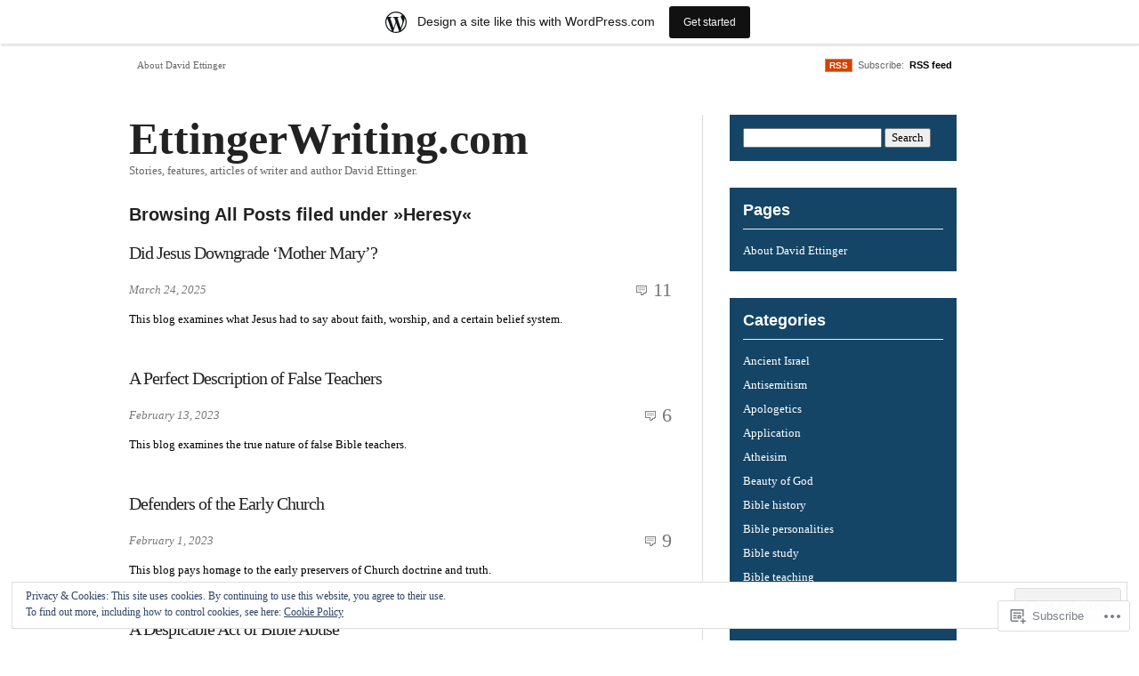

--- FILE ---
content_type: text/html; charset=UTF-8
request_url: https://ettingerwriting.wordpress.com/category/heresy/
body_size: 21412
content:
<!DOCTYPE html PUBLIC "-//W3C//DTD XHTML 1.0 Transitional//EN" "http://www.w3.org/TR/xhtml1/DTD/xhtml1-transitional.dtd">
<html xmlns="http://www.w3.org/1999/xhtml" lang="en">
<head profile="http://gmpg.org/xfn/11">
<meta  http-equiv="Content-Type" content="text/html; charset=UTF-8" />
<meta name="viewport" content="width=device-width" />
<title>Heresy | EttingerWriting.com</title>
<link rel="pingback" href="https://ettingerwriting.wordpress.com/xmlrpc.php" />
<meta name='robots' content='max-image-preview:large' />
<meta name="google-site-verification" content="GtTfshGEdPf4i2eoSz7OP-vv_YWx9KdPzny8nOyitQw" />
<meta name="msvalidate.01" content="0A0FBA2BAEE87537F7C5DB79A9CA0B49" />
<link rel='dns-prefetch' href='//s0.wp.com' />
<link rel='dns-prefetch' href='//af.pubmine.com' />
<link rel="alternate" type="application/rss+xml" title="EttingerWriting.com &raquo; Feed" href="https://ettingerwriting.wordpress.com/feed/" />
<link rel="alternate" type="application/rss+xml" title="EttingerWriting.com &raquo; Comments Feed" href="https://ettingerwriting.wordpress.com/comments/feed/" />
<link rel="alternate" type="application/rss+xml" title="EttingerWriting.com &raquo; Heresy Category Feed" href="https://ettingerwriting.wordpress.com/category/heresy/feed/" />
	<script type="text/javascript">
		/* <![CDATA[ */
		function addLoadEvent(func) {
			var oldonload = window.onload;
			if (typeof window.onload != 'function') {
				window.onload = func;
			} else {
				window.onload = function () {
					oldonload();
					func();
				}
			}
		}
		/* ]]> */
	</script>
	<link crossorigin='anonymous' rel='stylesheet' id='all-css-0-1' href='/_static/??/wp-content/mu-plugins/widgets/eu-cookie-law/templates/style.css,/wp-content/blog-plugins/marketing-bar/css/marketing-bar.css?m=1761640963j&cssminify=yes' type='text/css' media='all' />
<style id='wp-emoji-styles-inline-css'>

	img.wp-smiley, img.emoji {
		display: inline !important;
		border: none !important;
		box-shadow: none !important;
		height: 1em !important;
		width: 1em !important;
		margin: 0 0.07em !important;
		vertical-align: -0.1em !important;
		background: none !important;
		padding: 0 !important;
	}
/*# sourceURL=wp-emoji-styles-inline-css */
</style>
<link crossorigin='anonymous' rel='stylesheet' id='all-css-2-1' href='/wp-content/plugins/gutenberg-core/v22.2.0/build/styles/block-library/style.css?m=1764855221i&cssminify=yes' type='text/css' media='all' />
<style id='wp-block-library-inline-css'>
.has-text-align-justify {
	text-align:justify;
}
.has-text-align-justify{text-align:justify;}

/*# sourceURL=wp-block-library-inline-css */
</style><style id='global-styles-inline-css'>
:root{--wp--preset--aspect-ratio--square: 1;--wp--preset--aspect-ratio--4-3: 4/3;--wp--preset--aspect-ratio--3-4: 3/4;--wp--preset--aspect-ratio--3-2: 3/2;--wp--preset--aspect-ratio--2-3: 2/3;--wp--preset--aspect-ratio--16-9: 16/9;--wp--preset--aspect-ratio--9-16: 9/16;--wp--preset--color--black: #000000;--wp--preset--color--cyan-bluish-gray: #abb8c3;--wp--preset--color--white: #ffffff;--wp--preset--color--pale-pink: #f78da7;--wp--preset--color--vivid-red: #cf2e2e;--wp--preset--color--luminous-vivid-orange: #ff6900;--wp--preset--color--luminous-vivid-amber: #fcb900;--wp--preset--color--light-green-cyan: #7bdcb5;--wp--preset--color--vivid-green-cyan: #00d084;--wp--preset--color--pale-cyan-blue: #8ed1fc;--wp--preset--color--vivid-cyan-blue: #0693e3;--wp--preset--color--vivid-purple: #9b51e0;--wp--preset--gradient--vivid-cyan-blue-to-vivid-purple: linear-gradient(135deg,rgb(6,147,227) 0%,rgb(155,81,224) 100%);--wp--preset--gradient--light-green-cyan-to-vivid-green-cyan: linear-gradient(135deg,rgb(122,220,180) 0%,rgb(0,208,130) 100%);--wp--preset--gradient--luminous-vivid-amber-to-luminous-vivid-orange: linear-gradient(135deg,rgb(252,185,0) 0%,rgb(255,105,0) 100%);--wp--preset--gradient--luminous-vivid-orange-to-vivid-red: linear-gradient(135deg,rgb(255,105,0) 0%,rgb(207,46,46) 100%);--wp--preset--gradient--very-light-gray-to-cyan-bluish-gray: linear-gradient(135deg,rgb(238,238,238) 0%,rgb(169,184,195) 100%);--wp--preset--gradient--cool-to-warm-spectrum: linear-gradient(135deg,rgb(74,234,220) 0%,rgb(151,120,209) 20%,rgb(207,42,186) 40%,rgb(238,44,130) 60%,rgb(251,105,98) 80%,rgb(254,248,76) 100%);--wp--preset--gradient--blush-light-purple: linear-gradient(135deg,rgb(255,206,236) 0%,rgb(152,150,240) 100%);--wp--preset--gradient--blush-bordeaux: linear-gradient(135deg,rgb(254,205,165) 0%,rgb(254,45,45) 50%,rgb(107,0,62) 100%);--wp--preset--gradient--luminous-dusk: linear-gradient(135deg,rgb(255,203,112) 0%,rgb(199,81,192) 50%,rgb(65,88,208) 100%);--wp--preset--gradient--pale-ocean: linear-gradient(135deg,rgb(255,245,203) 0%,rgb(182,227,212) 50%,rgb(51,167,181) 100%);--wp--preset--gradient--electric-grass: linear-gradient(135deg,rgb(202,248,128) 0%,rgb(113,206,126) 100%);--wp--preset--gradient--midnight: linear-gradient(135deg,rgb(2,3,129) 0%,rgb(40,116,252) 100%);--wp--preset--font-size--small: 13px;--wp--preset--font-size--medium: 20px;--wp--preset--font-size--large: 36px;--wp--preset--font-size--x-large: 42px;--wp--preset--font-family--albert-sans: 'Albert Sans', sans-serif;--wp--preset--font-family--alegreya: Alegreya, serif;--wp--preset--font-family--arvo: Arvo, serif;--wp--preset--font-family--bodoni-moda: 'Bodoni Moda', serif;--wp--preset--font-family--bricolage-grotesque: 'Bricolage Grotesque', sans-serif;--wp--preset--font-family--cabin: Cabin, sans-serif;--wp--preset--font-family--chivo: Chivo, sans-serif;--wp--preset--font-family--commissioner: Commissioner, sans-serif;--wp--preset--font-family--cormorant: Cormorant, serif;--wp--preset--font-family--courier-prime: 'Courier Prime', monospace;--wp--preset--font-family--crimson-pro: 'Crimson Pro', serif;--wp--preset--font-family--dm-mono: 'DM Mono', monospace;--wp--preset--font-family--dm-sans: 'DM Sans', sans-serif;--wp--preset--font-family--dm-serif-display: 'DM Serif Display', serif;--wp--preset--font-family--domine: Domine, serif;--wp--preset--font-family--eb-garamond: 'EB Garamond', serif;--wp--preset--font-family--epilogue: Epilogue, sans-serif;--wp--preset--font-family--fahkwang: Fahkwang, sans-serif;--wp--preset--font-family--figtree: Figtree, sans-serif;--wp--preset--font-family--fira-sans: 'Fira Sans', sans-serif;--wp--preset--font-family--fjalla-one: 'Fjalla One', sans-serif;--wp--preset--font-family--fraunces: Fraunces, serif;--wp--preset--font-family--gabarito: Gabarito, system-ui;--wp--preset--font-family--ibm-plex-mono: 'IBM Plex Mono', monospace;--wp--preset--font-family--ibm-plex-sans: 'IBM Plex Sans', sans-serif;--wp--preset--font-family--ibarra-real-nova: 'Ibarra Real Nova', serif;--wp--preset--font-family--instrument-serif: 'Instrument Serif', serif;--wp--preset--font-family--inter: Inter, sans-serif;--wp--preset--font-family--josefin-sans: 'Josefin Sans', sans-serif;--wp--preset--font-family--jost: Jost, sans-serif;--wp--preset--font-family--libre-baskerville: 'Libre Baskerville', serif;--wp--preset--font-family--libre-franklin: 'Libre Franklin', sans-serif;--wp--preset--font-family--literata: Literata, serif;--wp--preset--font-family--lora: Lora, serif;--wp--preset--font-family--merriweather: Merriweather, serif;--wp--preset--font-family--montserrat: Montserrat, sans-serif;--wp--preset--font-family--newsreader: Newsreader, serif;--wp--preset--font-family--noto-sans-mono: 'Noto Sans Mono', sans-serif;--wp--preset--font-family--nunito: Nunito, sans-serif;--wp--preset--font-family--open-sans: 'Open Sans', sans-serif;--wp--preset--font-family--overpass: Overpass, sans-serif;--wp--preset--font-family--pt-serif: 'PT Serif', serif;--wp--preset--font-family--petrona: Petrona, serif;--wp--preset--font-family--piazzolla: Piazzolla, serif;--wp--preset--font-family--playfair-display: 'Playfair Display', serif;--wp--preset--font-family--plus-jakarta-sans: 'Plus Jakarta Sans', sans-serif;--wp--preset--font-family--poppins: Poppins, sans-serif;--wp--preset--font-family--raleway: Raleway, sans-serif;--wp--preset--font-family--roboto: Roboto, sans-serif;--wp--preset--font-family--roboto-slab: 'Roboto Slab', serif;--wp--preset--font-family--rubik: Rubik, sans-serif;--wp--preset--font-family--rufina: Rufina, serif;--wp--preset--font-family--sora: Sora, sans-serif;--wp--preset--font-family--source-sans-3: 'Source Sans 3', sans-serif;--wp--preset--font-family--source-serif-4: 'Source Serif 4', serif;--wp--preset--font-family--space-mono: 'Space Mono', monospace;--wp--preset--font-family--syne: Syne, sans-serif;--wp--preset--font-family--texturina: Texturina, serif;--wp--preset--font-family--urbanist: Urbanist, sans-serif;--wp--preset--font-family--work-sans: 'Work Sans', sans-serif;--wp--preset--spacing--20: 0.44rem;--wp--preset--spacing--30: 0.67rem;--wp--preset--spacing--40: 1rem;--wp--preset--spacing--50: 1.5rem;--wp--preset--spacing--60: 2.25rem;--wp--preset--spacing--70: 3.38rem;--wp--preset--spacing--80: 5.06rem;--wp--preset--shadow--natural: 6px 6px 9px rgba(0, 0, 0, 0.2);--wp--preset--shadow--deep: 12px 12px 50px rgba(0, 0, 0, 0.4);--wp--preset--shadow--sharp: 6px 6px 0px rgba(0, 0, 0, 0.2);--wp--preset--shadow--outlined: 6px 6px 0px -3px rgb(255, 255, 255), 6px 6px rgb(0, 0, 0);--wp--preset--shadow--crisp: 6px 6px 0px rgb(0, 0, 0);}:where(.is-layout-flex){gap: 0.5em;}:where(.is-layout-grid){gap: 0.5em;}body .is-layout-flex{display: flex;}.is-layout-flex{flex-wrap: wrap;align-items: center;}.is-layout-flex > :is(*, div){margin: 0;}body .is-layout-grid{display: grid;}.is-layout-grid > :is(*, div){margin: 0;}:where(.wp-block-columns.is-layout-flex){gap: 2em;}:where(.wp-block-columns.is-layout-grid){gap: 2em;}:where(.wp-block-post-template.is-layout-flex){gap: 1.25em;}:where(.wp-block-post-template.is-layout-grid){gap: 1.25em;}.has-black-color{color: var(--wp--preset--color--black) !important;}.has-cyan-bluish-gray-color{color: var(--wp--preset--color--cyan-bluish-gray) !important;}.has-white-color{color: var(--wp--preset--color--white) !important;}.has-pale-pink-color{color: var(--wp--preset--color--pale-pink) !important;}.has-vivid-red-color{color: var(--wp--preset--color--vivid-red) !important;}.has-luminous-vivid-orange-color{color: var(--wp--preset--color--luminous-vivid-orange) !important;}.has-luminous-vivid-amber-color{color: var(--wp--preset--color--luminous-vivid-amber) !important;}.has-light-green-cyan-color{color: var(--wp--preset--color--light-green-cyan) !important;}.has-vivid-green-cyan-color{color: var(--wp--preset--color--vivid-green-cyan) !important;}.has-pale-cyan-blue-color{color: var(--wp--preset--color--pale-cyan-blue) !important;}.has-vivid-cyan-blue-color{color: var(--wp--preset--color--vivid-cyan-blue) !important;}.has-vivid-purple-color{color: var(--wp--preset--color--vivid-purple) !important;}.has-black-background-color{background-color: var(--wp--preset--color--black) !important;}.has-cyan-bluish-gray-background-color{background-color: var(--wp--preset--color--cyan-bluish-gray) !important;}.has-white-background-color{background-color: var(--wp--preset--color--white) !important;}.has-pale-pink-background-color{background-color: var(--wp--preset--color--pale-pink) !important;}.has-vivid-red-background-color{background-color: var(--wp--preset--color--vivid-red) !important;}.has-luminous-vivid-orange-background-color{background-color: var(--wp--preset--color--luminous-vivid-orange) !important;}.has-luminous-vivid-amber-background-color{background-color: var(--wp--preset--color--luminous-vivid-amber) !important;}.has-light-green-cyan-background-color{background-color: var(--wp--preset--color--light-green-cyan) !important;}.has-vivid-green-cyan-background-color{background-color: var(--wp--preset--color--vivid-green-cyan) !important;}.has-pale-cyan-blue-background-color{background-color: var(--wp--preset--color--pale-cyan-blue) !important;}.has-vivid-cyan-blue-background-color{background-color: var(--wp--preset--color--vivid-cyan-blue) !important;}.has-vivid-purple-background-color{background-color: var(--wp--preset--color--vivid-purple) !important;}.has-black-border-color{border-color: var(--wp--preset--color--black) !important;}.has-cyan-bluish-gray-border-color{border-color: var(--wp--preset--color--cyan-bluish-gray) !important;}.has-white-border-color{border-color: var(--wp--preset--color--white) !important;}.has-pale-pink-border-color{border-color: var(--wp--preset--color--pale-pink) !important;}.has-vivid-red-border-color{border-color: var(--wp--preset--color--vivid-red) !important;}.has-luminous-vivid-orange-border-color{border-color: var(--wp--preset--color--luminous-vivid-orange) !important;}.has-luminous-vivid-amber-border-color{border-color: var(--wp--preset--color--luminous-vivid-amber) !important;}.has-light-green-cyan-border-color{border-color: var(--wp--preset--color--light-green-cyan) !important;}.has-vivid-green-cyan-border-color{border-color: var(--wp--preset--color--vivid-green-cyan) !important;}.has-pale-cyan-blue-border-color{border-color: var(--wp--preset--color--pale-cyan-blue) !important;}.has-vivid-cyan-blue-border-color{border-color: var(--wp--preset--color--vivid-cyan-blue) !important;}.has-vivid-purple-border-color{border-color: var(--wp--preset--color--vivid-purple) !important;}.has-vivid-cyan-blue-to-vivid-purple-gradient-background{background: var(--wp--preset--gradient--vivid-cyan-blue-to-vivid-purple) !important;}.has-light-green-cyan-to-vivid-green-cyan-gradient-background{background: var(--wp--preset--gradient--light-green-cyan-to-vivid-green-cyan) !important;}.has-luminous-vivid-amber-to-luminous-vivid-orange-gradient-background{background: var(--wp--preset--gradient--luminous-vivid-amber-to-luminous-vivid-orange) !important;}.has-luminous-vivid-orange-to-vivid-red-gradient-background{background: var(--wp--preset--gradient--luminous-vivid-orange-to-vivid-red) !important;}.has-very-light-gray-to-cyan-bluish-gray-gradient-background{background: var(--wp--preset--gradient--very-light-gray-to-cyan-bluish-gray) !important;}.has-cool-to-warm-spectrum-gradient-background{background: var(--wp--preset--gradient--cool-to-warm-spectrum) !important;}.has-blush-light-purple-gradient-background{background: var(--wp--preset--gradient--blush-light-purple) !important;}.has-blush-bordeaux-gradient-background{background: var(--wp--preset--gradient--blush-bordeaux) !important;}.has-luminous-dusk-gradient-background{background: var(--wp--preset--gradient--luminous-dusk) !important;}.has-pale-ocean-gradient-background{background: var(--wp--preset--gradient--pale-ocean) !important;}.has-electric-grass-gradient-background{background: var(--wp--preset--gradient--electric-grass) !important;}.has-midnight-gradient-background{background: var(--wp--preset--gradient--midnight) !important;}.has-small-font-size{font-size: var(--wp--preset--font-size--small) !important;}.has-medium-font-size{font-size: var(--wp--preset--font-size--medium) !important;}.has-large-font-size{font-size: var(--wp--preset--font-size--large) !important;}.has-x-large-font-size{font-size: var(--wp--preset--font-size--x-large) !important;}.has-albert-sans-font-family{font-family: var(--wp--preset--font-family--albert-sans) !important;}.has-alegreya-font-family{font-family: var(--wp--preset--font-family--alegreya) !important;}.has-arvo-font-family{font-family: var(--wp--preset--font-family--arvo) !important;}.has-bodoni-moda-font-family{font-family: var(--wp--preset--font-family--bodoni-moda) !important;}.has-bricolage-grotesque-font-family{font-family: var(--wp--preset--font-family--bricolage-grotesque) !important;}.has-cabin-font-family{font-family: var(--wp--preset--font-family--cabin) !important;}.has-chivo-font-family{font-family: var(--wp--preset--font-family--chivo) !important;}.has-commissioner-font-family{font-family: var(--wp--preset--font-family--commissioner) !important;}.has-cormorant-font-family{font-family: var(--wp--preset--font-family--cormorant) !important;}.has-courier-prime-font-family{font-family: var(--wp--preset--font-family--courier-prime) !important;}.has-crimson-pro-font-family{font-family: var(--wp--preset--font-family--crimson-pro) !important;}.has-dm-mono-font-family{font-family: var(--wp--preset--font-family--dm-mono) !important;}.has-dm-sans-font-family{font-family: var(--wp--preset--font-family--dm-sans) !important;}.has-dm-serif-display-font-family{font-family: var(--wp--preset--font-family--dm-serif-display) !important;}.has-domine-font-family{font-family: var(--wp--preset--font-family--domine) !important;}.has-eb-garamond-font-family{font-family: var(--wp--preset--font-family--eb-garamond) !important;}.has-epilogue-font-family{font-family: var(--wp--preset--font-family--epilogue) !important;}.has-fahkwang-font-family{font-family: var(--wp--preset--font-family--fahkwang) !important;}.has-figtree-font-family{font-family: var(--wp--preset--font-family--figtree) !important;}.has-fira-sans-font-family{font-family: var(--wp--preset--font-family--fira-sans) !important;}.has-fjalla-one-font-family{font-family: var(--wp--preset--font-family--fjalla-one) !important;}.has-fraunces-font-family{font-family: var(--wp--preset--font-family--fraunces) !important;}.has-gabarito-font-family{font-family: var(--wp--preset--font-family--gabarito) !important;}.has-ibm-plex-mono-font-family{font-family: var(--wp--preset--font-family--ibm-plex-mono) !important;}.has-ibm-plex-sans-font-family{font-family: var(--wp--preset--font-family--ibm-plex-sans) !important;}.has-ibarra-real-nova-font-family{font-family: var(--wp--preset--font-family--ibarra-real-nova) !important;}.has-instrument-serif-font-family{font-family: var(--wp--preset--font-family--instrument-serif) !important;}.has-inter-font-family{font-family: var(--wp--preset--font-family--inter) !important;}.has-josefin-sans-font-family{font-family: var(--wp--preset--font-family--josefin-sans) !important;}.has-jost-font-family{font-family: var(--wp--preset--font-family--jost) !important;}.has-libre-baskerville-font-family{font-family: var(--wp--preset--font-family--libre-baskerville) !important;}.has-libre-franklin-font-family{font-family: var(--wp--preset--font-family--libre-franklin) !important;}.has-literata-font-family{font-family: var(--wp--preset--font-family--literata) !important;}.has-lora-font-family{font-family: var(--wp--preset--font-family--lora) !important;}.has-merriweather-font-family{font-family: var(--wp--preset--font-family--merriweather) !important;}.has-montserrat-font-family{font-family: var(--wp--preset--font-family--montserrat) !important;}.has-newsreader-font-family{font-family: var(--wp--preset--font-family--newsreader) !important;}.has-noto-sans-mono-font-family{font-family: var(--wp--preset--font-family--noto-sans-mono) !important;}.has-nunito-font-family{font-family: var(--wp--preset--font-family--nunito) !important;}.has-open-sans-font-family{font-family: var(--wp--preset--font-family--open-sans) !important;}.has-overpass-font-family{font-family: var(--wp--preset--font-family--overpass) !important;}.has-pt-serif-font-family{font-family: var(--wp--preset--font-family--pt-serif) !important;}.has-petrona-font-family{font-family: var(--wp--preset--font-family--petrona) !important;}.has-piazzolla-font-family{font-family: var(--wp--preset--font-family--piazzolla) !important;}.has-playfair-display-font-family{font-family: var(--wp--preset--font-family--playfair-display) !important;}.has-plus-jakarta-sans-font-family{font-family: var(--wp--preset--font-family--plus-jakarta-sans) !important;}.has-poppins-font-family{font-family: var(--wp--preset--font-family--poppins) !important;}.has-raleway-font-family{font-family: var(--wp--preset--font-family--raleway) !important;}.has-roboto-font-family{font-family: var(--wp--preset--font-family--roboto) !important;}.has-roboto-slab-font-family{font-family: var(--wp--preset--font-family--roboto-slab) !important;}.has-rubik-font-family{font-family: var(--wp--preset--font-family--rubik) !important;}.has-rufina-font-family{font-family: var(--wp--preset--font-family--rufina) !important;}.has-sora-font-family{font-family: var(--wp--preset--font-family--sora) !important;}.has-source-sans-3-font-family{font-family: var(--wp--preset--font-family--source-sans-3) !important;}.has-source-serif-4-font-family{font-family: var(--wp--preset--font-family--source-serif-4) !important;}.has-space-mono-font-family{font-family: var(--wp--preset--font-family--space-mono) !important;}.has-syne-font-family{font-family: var(--wp--preset--font-family--syne) !important;}.has-texturina-font-family{font-family: var(--wp--preset--font-family--texturina) !important;}.has-urbanist-font-family{font-family: var(--wp--preset--font-family--urbanist) !important;}.has-work-sans-font-family{font-family: var(--wp--preset--font-family--work-sans) !important;}
/*# sourceURL=global-styles-inline-css */
</style>

<style id='classic-theme-styles-inline-css'>
/*! This file is auto-generated */
.wp-block-button__link{color:#fff;background-color:#32373c;border-radius:9999px;box-shadow:none;text-decoration:none;padding:calc(.667em + 2px) calc(1.333em + 2px);font-size:1.125em}.wp-block-file__button{background:#32373c;color:#fff;text-decoration:none}
/*# sourceURL=/wp-includes/css/classic-themes.min.css */
</style>
<link crossorigin='anonymous' rel='stylesheet' id='all-css-4-1' href='/_static/??-eJx9ju0KwjAMRV/ItOxDpz/EZ1m74OraLiypY29vp6CCH38CuZxzEz0T2DEKRtHk09lF1nY0frQD61IVe1UAu0AeYcKrqnXnWJ4EsCwelWXe6LeikODVNWHOA7WyEgE716LHkLF/2kzZAWNoQmbIM7gUQPos8of3iDUlo11MTkAWyvv3337Bw3q2hrl3gmB8upuncCyabVOXu0NVXW544m6F&cssminify=yes' type='text/css' media='all' />
<style id='jetpack_facebook_likebox-inline-css'>
.widget_facebook_likebox {
	overflow: hidden;
}

/*# sourceURL=/wp-content/mu-plugins/jetpack-plugin/moon/modules/widgets/facebook-likebox/style.css */
</style>
<link crossorigin='anonymous' rel='stylesheet' id='all-css-10-1' href='/_static/??-eJzTLy/QTc7PK0nNK9HPLdUtyClNz8wr1i9KTcrJTwcy0/WTi5G5ekCujj52Temp+bo5+cmJJZn5eSgc3bScxMwikFb7XFtDE1NLExMLc0OTLACohS2q&cssminify=yes' type='text/css' media='all' />
<link crossorigin='anonymous' rel='stylesheet' id='print-css-11-1' href='/wp-content/mu-plugins/global-print/global-print.css?m=1465851035i&cssminify=yes' type='text/css' media='print' />
<style id='jetpack-global-styles-frontend-style-inline-css'>
:root { --font-headings: unset; --font-base: unset; --font-headings-default: -apple-system,BlinkMacSystemFont,"Segoe UI",Roboto,Oxygen-Sans,Ubuntu,Cantarell,"Helvetica Neue",sans-serif; --font-base-default: -apple-system,BlinkMacSystemFont,"Segoe UI",Roboto,Oxygen-Sans,Ubuntu,Cantarell,"Helvetica Neue",sans-serif;}
/*# sourceURL=jetpack-global-styles-frontend-style-inline-css */
</style>
<link crossorigin='anonymous' rel='stylesheet' id='all-css-14-1' href='/wp-content/themes/h4/global.css?m=1420737423i&cssminify=yes' type='text/css' media='all' />
<script type="text/javascript" id="wpcom-actionbar-placeholder-js-extra">
/* <![CDATA[ */
var actionbardata = {"siteID":"13470471","postID":"0","siteURL":"https://ettingerwriting.wordpress.com","xhrURL":"https://ettingerwriting.wordpress.com/wp-admin/admin-ajax.php","nonce":"f23bfaeb8e","isLoggedIn":"","statusMessage":"","subsEmailDefault":"instantly","proxyScriptUrl":"https://s0.wp.com/wp-content/js/wpcom-proxy-request.js?m=1513050504i&amp;ver=20211021","i18n":{"followedText":"New posts from this site will now appear in your \u003Ca href=\"https://wordpress.com/reader\"\u003EReader\u003C/a\u003E","foldBar":"Collapse this bar","unfoldBar":"Expand this bar","shortLinkCopied":"Shortlink copied to clipboard."}};
//# sourceURL=wpcom-actionbar-placeholder-js-extra
/* ]]> */
</script>
<script type="text/javascript" id="jetpack-mu-wpcom-settings-js-before">
/* <![CDATA[ */
var JETPACK_MU_WPCOM_SETTINGS = {"assetsUrl":"https://s0.wp.com/wp-content/mu-plugins/jetpack-mu-wpcom-plugin/moon/jetpack_vendor/automattic/jetpack-mu-wpcom/src/build/"};
//# sourceURL=jetpack-mu-wpcom-settings-js-before
/* ]]> */
</script>
<script crossorigin='anonymous' type='text/javascript'  src='/_static/??/wp-content/js/rlt-proxy.js,/wp-content/blog-plugins/wordads-classes/js/cmp/v2/cmp-non-gdpr.js?m=1720530689j'></script>
<script type="text/javascript" id="rlt-proxy-js-after">
/* <![CDATA[ */
	rltInitialize( {"token":null,"iframeOrigins":["https:\/\/widgets.wp.com"]} );
//# sourceURL=rlt-proxy-js-after
/* ]]> */
</script>
<link rel="EditURI" type="application/rsd+xml" title="RSD" href="https://ettingerwriting.wordpress.com/xmlrpc.php?rsd" />
<meta name="generator" content="WordPress.com" />

<!-- Jetpack Open Graph Tags -->
<meta property="og:type" content="website" />
<meta property="og:title" content="Heresy &#8211; EttingerWriting.com" />
<meta property="og:url" content="https://ettingerwriting.wordpress.com/category/heresy/" />
<meta property="og:site_name" content="EttingerWriting.com" />
<meta property="og:image" content="https://ettingerwriting.wordpress.com/wp-content/uploads/2017/07/cropped-star-cross.jpg?w=200" />
<meta property="og:image:width" content="200" />
<meta property="og:image:height" content="200" />
<meta property="og:image:alt" content="" />
<meta property="og:locale" content="en_US" />
<meta property="fb:app_id" content="249643311490" />
<meta name="twitter:creator" content="@dettinger47" />
<meta name="twitter:site" content="@dettinger47" />

<!-- End Jetpack Open Graph Tags -->
<link rel='openid.server' href='https://ettingerwriting.wordpress.com/?openidserver=1' />
<link rel='openid.delegate' href='https://ettingerwriting.wordpress.com/' />
<link rel="search" type="application/opensearchdescription+xml" href="https://ettingerwriting.wordpress.com/osd.xml" title="EttingerWriting.com" />
<link rel="search" type="application/opensearchdescription+xml" href="https://s1.wp.com/opensearch.xml" title="WordPress.com" />
		<style id="wpcom-hotfix-masterbar-style">
			@media screen and (min-width: 783px) {
				#wpadminbar .quicklinks li#wp-admin-bar-my-account.with-avatar > a img {
					margin-top: 5px;
				}
			}
		</style>
		<meta name="description" content="Posts about Heresy written by David Ettinger" />
<script type="text/javascript">
/* <![CDATA[ */
var wa_client = {}; wa_client.cmd = []; wa_client.config = { 'blog_id': 13470471, 'blog_language': 'en', 'is_wordads': false, 'hosting_type': 0, 'afp_account_id': null, 'afp_host_id': 5038568878849053, 'theme': 'pub/inuit-types', '_': { 'title': 'Advertisement', 'privacy_settings': 'Privacy Settings' }, 'formats': [ 'belowpost', 'bottom_sticky', 'sidebar_sticky_right', 'sidebar', 'gutenberg_rectangle', 'gutenberg_leaderboard', 'gutenberg_mobile_leaderboard', 'gutenberg_skyscraper' ] };
/* ]]> */
</script>
		<script type="text/javascript">

			window.doNotSellCallback = function() {

				var linkElements = [
					'a[href="https://wordpress.com/?ref=footer_blog"]',
					'a[href="https://wordpress.com/?ref=footer_website"]',
					'a[href="https://wordpress.com/?ref=vertical_footer"]',
					'a[href^="https://wordpress.com/?ref=footer_segment_"]',
				].join(',');

				var dnsLink = document.createElement( 'a' );
				dnsLink.href = 'https://wordpress.com/advertising-program-optout/';
				dnsLink.classList.add( 'do-not-sell-link' );
				dnsLink.rel = 'nofollow';
				dnsLink.style.marginLeft = '0.5em';
				dnsLink.textContent = 'Do Not Sell or Share My Personal Information';

				var creditLinks = document.querySelectorAll( linkElements );

				if ( 0 === creditLinks.length ) {
					return false;
				}

				Array.prototype.forEach.call( creditLinks, function( el ) {
					el.insertAdjacentElement( 'afterend', dnsLink );
				});

				return true;
			};

		</script>
		<link rel="icon" href="https://ettingerwriting.wordpress.com/wp-content/uploads/2017/07/cropped-star-cross.jpg?w=32" sizes="32x32" />
<link rel="icon" href="https://ettingerwriting.wordpress.com/wp-content/uploads/2017/07/cropped-star-cross.jpg?w=192" sizes="192x192" />
<link rel="apple-touch-icon" href="https://ettingerwriting.wordpress.com/wp-content/uploads/2017/07/cropped-star-cross.jpg?w=180" />
<meta name="msapplication-TileImage" content="https://ettingerwriting.wordpress.com/wp-content/uploads/2017/07/cropped-star-cross.jpg?w=270" />
<script type="text/javascript">
	window.google_analytics_uacct = "UA-52447-2";
</script>

<script type="text/javascript">
	var _gaq = _gaq || [];
	_gaq.push(['_setAccount', 'UA-52447-2']);
	_gaq.push(['_gat._anonymizeIp']);
	_gaq.push(['_setDomainName', 'wordpress.com']);
	_gaq.push(['_initData']);
	_gaq.push(['_trackPageview']);

	(function() {
		var ga = document.createElement('script'); ga.type = 'text/javascript'; ga.async = true;
		ga.src = ('https:' == document.location.protocol ? 'https://ssl' : 'http://www') + '.google-analytics.com/ga.js';
		(document.getElementsByTagName('head')[0] || document.getElementsByTagName('body')[0]).appendChild(ga);
	})();
</script>
<link crossorigin='anonymous' rel='stylesheet' id='all-css-4-3' href='/wp-content/mu-plugins/jetpack-plugin/moon/modules/widgets/top-posts/style.css?m=1753284714i&cssminify=yes' type='text/css' media='all' />
</head>

<body class="archive category category-heresy category-47656 wp-theme-pubinuit-types customizer-styles-applied jetpack-reblog-enabled has-marketing-bar has-marketing-bar-theme-inuit-types">

	<div class="wrapper">
	
	<div id="main_menu" class="top_menu">

		<div class="fl">

			<div class="menu"><ul>
<li class="page_item page-item-2"><a href="https://ettingerwriting.wordpress.com/about/">About David Ettinger</a></li>
</ul></div>

		</div>


		<div class="fr">

			<span class="subscribe">

			<a href="https://ettingerwriting.wordpress.com/feed/"><span class="rss-button">RSS</span></a> &nbsp;Subscribe:&nbsp;

			<a href="https://ettingerwriting.wordpress.com/feed/">RSS feed</a>

			</span>

		</div>

	</div><!-- #main_menu -->


		<div id="container" class="container">

			<div id="inuit-content" class="content content_left">

								<div id="header">

						<div class="blog-title"><a href="https://ettingerwriting.wordpress.com/">EttingerWriting.com</a></div>

						<div class="blog-description">Stories, features, articles of writer and author David Ettinger.</div>

				</div>

    <div class="browsing-archive">

	    
        		<div id="header-about">

				
            	<h2>Browsing All Posts filed under &raquo;Heresy&laquo;</h2>

				
				</div>
	</div>

	<div id="post-wrapper" class="blog">

		
            <div class="post-17159 post type-post status-publish format-standard has-post-thumbnail hentry category-ancient-israel category-apologetics category-application category-bible-personalities category-bible-study category-bible-teaching category-christs-deity category-christian-behavior category-christianity category-commentary category-dedication-to-christ category-devotional category-editorialblog category-glorifying-god category-heresy category-jesus-my-savior category-loving-god category-making-a-point category-new-testament category-obeying-god category-practical category-salvation-in-christ category-theology tag-addressing-mary tag-catholicism tag-christianity tag-devotional tag-loving-god tag-mary-mother-of-jesus tag-practical tag-the-book-of-luke tag-the-gospels tag-the-new-testament tag-theology">

			    <h2><a href="https://ettingerwriting.wordpress.com/2025/03/24/did-jesus-downgrade-mother-mary/" rel="bookmark">Did Jesus Downgrade &#8216;Mother&nbsp;Mary&#8217;?</a></h2>

			    <div class="date-comments">

				    <p class="fl">
				    	<em>March 24, 2025</em>
				    					    </p>

				    <p class="fr"><span class="comments"><a href="https://ettingerwriting.wordpress.com/2025/03/24/did-jesus-downgrade-mother-mary/#comments">11</a></span></p>

			    </div>

			    <div class="fix"></div>

			    <p>This blog examines what Jesus had to say about faith, worship, and a certain belief system.</p>

            </div>

		
            <div class="post-14317 post type-post status-publish format-standard has-post-thumbnail hentry category-application category-bible-study category-bible-teaching category-christianity category-commentary category-culture category-devotional category-editorialblog category-end-times category-heresy category-making-a-point category-new-testament category-practical category-rejecting-god category-the-apostle-paul tag-1-timothy-4 tag-beward-of-false-teachers tag-christianity tag-doctrine-of-demons tag-false-prophets tag-false-teachers tag-practical tag-seared-consciences tag-the-great-apostasy tag-the-new-testament">

			    <h2><a href="https://ettingerwriting.wordpress.com/2023/02/13/a-perfect-description-of-false-teachers/" rel="bookmark">A Perfect Description of False&nbsp;Teachers</a></h2>

			    <div class="date-comments">

				    <p class="fl">
				    	<em>February 13, 2023</em>
				    					    </p>

				    <p class="fr"><span class="comments"><a href="https://ettingerwriting.wordpress.com/2023/02/13/a-perfect-description-of-false-teachers/#comments">6</a></span></p>

			    </div>

			    <div class="fix"></div>

			    <p>This blog examines the true nature of false Bible teachers.</p>

            </div>

		
            <div class="post-14242 post type-post status-publish format-standard has-post-thumbnail hentry category-christianity category-church-history category-dedication-to-christ category-early-church-history category-glorifying-god category-heresy category-obeying-god category-serving-god category-the-church category-the-early-church category-the-gospel tag-christianity tag-church-history tag-dedication-to-christ tag-early-church-history tag-fighting-heresy tag-glorifying-god tag-obeying-god tag-the-bible tag-the-church">

			    <h2><a href="https://ettingerwriting.wordpress.com/2023/02/01/defenders-of-the-early-church/" rel="bookmark">Defenders of the Early&nbsp;Church</a></h2>

			    <div class="date-comments">

				    <p class="fl">
				    	<em>February 1, 2023</em>
				    					    </p>

				    <p class="fr"><span class="comments"><a href="https://ettingerwriting.wordpress.com/2023/02/01/defenders-of-the-early-church/#comments">9</a></span></p>

			    </div>

			    <div class="fix"></div>

			    <p>This blog pays homage to the early preservers of Church doctrine and truth.</p>

            </div>

		
            <div class="post-11418 post type-post status-publish format-standard has-post-thumbnail hentry category-application category-bible-study category-christianity category-commentary category-current-events category-editorialblog category-heresy category-moral-corruption category-new-testament category-persecution category-practical category-rejecting-god category-society category-the-bible tag-bible-abuse tag-china tag-chinese-government tag-christian-persecution tag-communist-bible tag-corrupting-the-bible tag-read-the-bible">

			    <h2><a href="https://ettingerwriting.wordpress.com/2021/04/29/a-despicable-act-of-bible-abuse/" rel="bookmark">A Despicable Act of Bible&nbsp;Abuse</a></h2>

			    <div class="date-comments">

				    <p class="fl">
				    	<em>April 29, 2021</em>
				    					    </p>

				    <p class="fr"><span class="comments"><a href="https://ettingerwriting.wordpress.com/2021/04/29/a-despicable-act-of-bible-abuse/#comments">60</a></span></p>

			    </div>

			    <div class="fix"></div>

			    <p>This blog ought to boil the blood of Bible-loving Christians.</p>

            </div>

		
            <div class="post-7799 post type-post status-publish format-standard has-post-thumbnail hentry category-apologetics category-application category-bible-study category-bible-teaching category-christs-deity category-christian-behavior category-christian-ethics category-christianity category-commentary category-culture category-current-events category-devotional category-doctrine category-editorialblog category-heresy category-knowing-god-better category-media category-moral-corruption category-new-testament category-the-apostle-paul category-theology tag-abortion tag-culture tag-current-events tag-heresy tag-madonna tag-pro-life tag-the-decaying-church tag-the-western-church">

			    <h2><a href="https://ettingerwriting.wordpress.com/2019/06/21/giving-madonna-a-pass/" rel="bookmark">Giving Madonna a&nbsp;Pass</a></h2>

			    <div class="date-comments">

				    <p class="fl">
				    	<em>June 21, 2019</em>
				    					    </p>

				    <p class="fr"><span class="comments"><a href="https://ettingerwriting.wordpress.com/2019/06/21/giving-madonna-a-pass/#comments">18</a></span></p>

			    </div>

			    <div class="fix"></div>

			    <p>This blog examines the REAL problem of the Church.</p>

            </div>

		
		<div class="fix"></div>

			<div id="nav-below" class="navigation">
				<div class="nav-previous"></div>
				<div class="nav-next"></div>
			</div><!-- #nav-below -->

    </div>

	
</div>

<div class="sidebar sidebar_right">
	
    	<div id="search-3" class="widget widget_search"><form role="search" method="get" id="searchform" class="searchform" action="https://ettingerwriting.wordpress.com/">
				<div>
					<label class="screen-reader-text" for="s">Search for:</label>
					<input type="text" value="" name="s" id="s" />
					<input type="submit" id="searchsubmit" value="Search" />
				</div>
			</form></div><!--/widget--><div id="pages-2" class="widget widget_pages"><h3 class="hl">Pages</h3>
			<ul>
				<li class="page_item page-item-2"><a href="https://ettingerwriting.wordpress.com/about/">About David Ettinger</a></li>
			</ul>

			</div><!--/widget--><div id="categories-4" class="widget widget_categories"><h3 class="hl">Categories</h3>
			<ul>
					<li class="cat-item cat-item-2401635"><a href="https://ettingerwriting.wordpress.com/category/ancient-israel/">Ancient Israel</a>
</li>
	<li class="cat-item cat-item-102176"><a href="https://ettingerwriting.wordpress.com/category/antisemitism/">Antisemitism</a>
</li>
	<li class="cat-item cat-item-19393"><a href="https://ettingerwriting.wordpress.com/category/apologetics/">Apologetics</a>
</li>
	<li class="cat-item cat-item-3370"><a href="https://ettingerwriting.wordpress.com/category/application/">Application</a>
</li>
	<li class="cat-item cat-item-2074458"><a href="https://ettingerwriting.wordpress.com/category/atheisim/">Atheisim</a>
</li>
	<li class="cat-item cat-item-552115"><a href="https://ettingerwriting.wordpress.com/category/beauty-of-god/">Beauty of God</a>
</li>
	<li class="cat-item cat-item-64219"><a href="https://ettingerwriting.wordpress.com/category/bible-history/">Bible history</a>
</li>
	<li class="cat-item cat-item-32259645"><a href="https://ettingerwriting.wordpress.com/category/bible-personalities/">Bible personalities</a>
</li>
	<li class="cat-item cat-item-9176"><a href="https://ettingerwriting.wordpress.com/category/bible-study/">Bible study</a>
</li>
	<li class="cat-item cat-item-161593"><a href="https://ettingerwriting.wordpress.com/category/bible-teaching/">Bible teaching</a>
</li>
	<li class="cat-item cat-item-187418"><a href="https://ettingerwriting.wordpress.com/category/bible-translation/">Bible Translation</a>
</li>
	<li class="cat-item cat-item-2668352"><a href="https://ettingerwriting.wordpress.com/category/biblical-fiction/">biblical fiction</a>
</li>
	<li class="cat-item cat-item-547458"><a href="https://ettingerwriting.wordpress.com/category/birth-of-jesus/">Birth of Jesus</a>
</li>
	<li class="cat-item cat-item-452191"><a href="https://ettingerwriting.wordpress.com/category/birthday-card/">Birthday Card</a>
</li>
	<li class="cat-item cat-item-387758"><a href="https://ettingerwriting.wordpress.com/category/birthday-fun/">Birthday Fun</a>
</li>
	<li class="cat-item cat-item-143188"><a href="https://ettingerwriting.wordpress.com/category/blog-writing/">Blog-Writing</a>
</li>
	<li class="cat-item cat-item-1022797"><a href="https://ettingerwriting.wordpress.com/category/blogging-awards/">Blogging Awards</a>
</li>
	<li class="cat-item cat-item-6781221"><a href="https://ettingerwriting.wordpress.com/category/christs-deity/">Christ&#039;s Deity</a>
</li>
	<li class="cat-item cat-item-590879"><a href="https://ettingerwriting.wordpress.com/category/christian-artists/">Christian Artists</a>
</li>
	<li class="cat-item cat-item-4346433"><a href="https://ettingerwriting.wordpress.com/category/christian-behavior/">Christian Behavior</a>
</li>
	<li class="cat-item cat-item-235486"><a href="https://ettingerwriting.wordpress.com/category/christian-ethics/">Christian Ethics</a>
</li>
	<li class="cat-item cat-item-430661"><a href="https://ettingerwriting.wordpress.com/category/christian-fellowship/">Christian Fellowship</a>
</li>
	<li class="cat-item cat-item-52053"><a href="https://ettingerwriting.wordpress.com/category/christian-fiction/">Christian fiction</a>
</li>
	<li class="cat-item cat-item-355463"><a href="https://ettingerwriting.wordpress.com/category/christian-movies/">Christian Movies</a>
</li>
	<li class="cat-item cat-item-444737"><a href="https://ettingerwriting.wordpress.com/category/christian-parenting/">Christian Parenting</a>
</li>
	<li class="cat-item cat-item-53397"><a href="https://ettingerwriting.wordpress.com/category/christian-persecution/">Christian Persecution</a>
</li>
	<li class="cat-item cat-item-1168876"><a href="https://ettingerwriting.wordpress.com/category/christian-responsibility/">Christian Responsibility</a>
</li>
	<li class="cat-item cat-item-214"><a href="https://ettingerwriting.wordpress.com/category/christianity/">Christianity</a>
</li>
	<li class="cat-item cat-item-15607"><a href="https://ettingerwriting.wordpress.com/category/christmas/">Christmas</a>
</li>
	<li class="cat-item cat-item-27487"><a href="https://ettingerwriting.wordpress.com/category/church-history/">Church History</a>
</li>
	<li class="cat-item cat-item-784"><a href="https://ettingerwriting.wordpress.com/category/comfort/">Comfort</a>
</li>
	<li class="cat-item cat-item-271"><a href="https://ettingerwriting.wordpress.com/category/commentary/">Commentary</a>
</li>
	<li class="cat-item cat-item-107506799"><a href="https://ettingerwriting.wordpress.com/category/comort/">Comort</a>
</li>
	<li class="cat-item cat-item-694479852"><a href="https://ettingerwriting.wordpress.com/category/covid-19/">Covid-19</a>
</li>
	<li class="cat-item cat-item-26143"><a href="https://ettingerwriting.wordpress.com/category/creation/">Creation</a>
</li>
	<li class="cat-item cat-item-1098"><a href="https://ettingerwriting.wordpress.com/category/culture/">Culture</a>
</li>
	<li class="cat-item cat-item-1304"><a href="https://ettingerwriting.wordpress.com/category/current-events/">Current Events</a>
</li>
	<li class="cat-item cat-item-544175"><a href="https://ettingerwriting.wordpress.com/category/cyber-friends/">Cyber Friends</a>
</li>
	<li class="cat-item cat-item-10736344"><a href="https://ettingerwriting.wordpress.com/category/dedication-to-christ/">Dedication to Christ</a>
</li>
	<li class="cat-item cat-item-57395555"><a href="https://ettingerwriting.wordpress.com/category/defying-god/">Defying God</a>
</li>
	<li class="cat-item cat-item-670454600"><a href="https://ettingerwriting.wordpress.com/category/deterioration-of-the-u-s/">Deterioration of the U.S.</a>
</li>
	<li class="cat-item cat-item-18244"><a href="https://ettingerwriting.wordpress.com/category/devotional/">Devotional</a>
</li>
	<li class="cat-item cat-item-63205"><a href="https://ettingerwriting.wordpress.com/category/doctrine/">doctrine</a>
</li>
	<li class="cat-item cat-item-2077901"><a href="https://ettingerwriting.wordpress.com/category/doubting-god/">Doubting God</a>
</li>
	<li class="cat-item cat-item-15890195"><a href="https://ettingerwriting.wordpress.com/category/drawing-close-to-god/">Drawing Close to God</a>
</li>
	<li class="cat-item cat-item-1767373"><a href="https://ettingerwriting.wordpress.com/category/early-church-history/">Early Church History</a>
</li>
	<li class="cat-item cat-item-36043903"><a href="https://ettingerwriting.wordpress.com/category/editorialblog/">Editorial/Blog</a>
</li>
	<li class="cat-item cat-item-19229"><a href="https://ettingerwriting.wordpress.com/category/election/">Election</a>
</li>
	<li class="cat-item cat-item-56456"><a href="https://ettingerwriting.wordpress.com/category/end-times/">End Times</a>
</li>
	<li class="cat-item cat-item-674581183"><a href="https://ettingerwriting.wordpress.com/category/end-times-catastrophe/">End-Times Catastrophe</a>
</li>
	<li class="cat-item cat-item-292708722"><a href="https://ettingerwriting.wordpress.com/category/end-times-judgment/">End-Times Judgment</a>
</li>
	<li class="cat-item cat-item-642344356"><a href="https://ettingerwriting.wordpress.com/category/fathers-day-blessings/">Father&#039;s Day blessings!</a>
</li>
	<li class="cat-item cat-item-191794"><a href="https://ettingerwriting.wordpress.com/category/feature-stories/">Feature Stories</a>
</li>
	<li class="cat-item cat-item-268801"><a href="https://ettingerwriting.wordpress.com/category/film-shoot/">Film Shoot</a>
</li>
	<li class="cat-item cat-item-549783"><a href="https://ettingerwriting.wordpress.com/category/glorifying-god/">Glorifying God</a>
</li>
	<li class="cat-item cat-item-11942550"><a href="https://ettingerwriting.wordpress.com/category/god-in-charge/">God in Charge</a>
</li>
	<li class="cat-item cat-item-123405725"><a href="https://ettingerwriting.wordpress.com/category/god-in-complete-control/">God in Complete Control</a>
</li>
	<li class="cat-item cat-item-499053383"><a href="https://ettingerwriting.wordpress.com/category/god-the-creator-of-all-things/">God the Creator of All Things</a>
</li>
	<li class="cat-item cat-item-1045187"><a href="https://ettingerwriting.wordpress.com/category/gods-beauty/">God&#039;s Beauty</a>
</li>
	<li class="cat-item cat-item-607642694"><a href="https://ettingerwriting.wordpress.com/category/gods-beauty-2/">God&#039;s Beauty</a>
</li>
	<li class="cat-item cat-item-55634974"><a href="https://ettingerwriting.wordpress.com/category/gods-divine-plans/">God&#039;s Divine Plans</a>
</li>
	<li class="cat-item cat-item-56549"><a href="https://ettingerwriting.wordpress.com/category/gods-faithfulness/">God&#039;s Faithfulness</a>
</li>
	<li class="cat-item cat-item-490692"><a href="https://ettingerwriting.wordpress.com/category/gods-grace/">God&#039;s Grace</a>
</li>
	<li class="cat-item cat-item-757041"><a href="https://ettingerwriting.wordpress.com/category/gods-judgment/">God&#039;s Judgment</a>
</li>
	<li class="cat-item cat-item-199772"><a href="https://ettingerwriting.wordpress.com/category/gods-promises/">God&#039;s promises</a>
</li>
	<li class="cat-item cat-item-671130"><a href="https://ettingerwriting.wordpress.com/category/gods-provision/">God&#039;s Provision</a>
</li>
	<li class="cat-item cat-item-2311"><a href="https://ettingerwriting.wordpress.com/category/government/">Government</a>
</li>
	<li class="cat-item cat-item-13434"><a href="https://ettingerwriting.wordpress.com/category/grammar/">Grammar</a>
</li>
	<li class="cat-item cat-item-9230743"><a href="https://ettingerwriting.wordpress.com/category/grateful-to-god/">Grateful to God</a>
</li>
	<li class="cat-item cat-item-1832987"><a href="https://ettingerwriting.wordpress.com/category/great-memories/">Great Memories</a>
</li>
	<li class="cat-item cat-item-532007"><a href="https://ettingerwriting.wordpress.com/category/gun-laws/">Gun Laws</a>
</li>
	<li class="cat-item cat-item-4338539"><a href="https://ettingerwriting.wordpress.com/category/having-some-fun/">Having Some Fun</a>
</li>
	<li class="cat-item cat-item-91914"><a href="https://ettingerwriting.wordpress.com/category/heaven/">Heaven</a>
</li>
	<li class="cat-item cat-item-23940"><a href="https://ettingerwriting.wordpress.com/category/hell/">Hell</a>
</li>
	<li class="cat-item cat-item-47656 current-cat"><a aria-current="page" href="https://ettingerwriting.wordpress.com/category/heresy/">Heresy</a>
</li>
	<li class="cat-item cat-item-7001759"><a href="https://ettingerwriting.wordpress.com/category/herod-antipas/">Herod Antipas</a>
</li>
	<li class="cat-item cat-item-6265274"><a href="https://ettingerwriting.wordpress.com/category/herod-the-great/">Herod the Great</a>
</li>
	<li class="cat-item cat-item-678"><a href="https://ettingerwriting.wordpress.com/category/history/">History</a>
</li>
	<li class="cat-item cat-item-4052"><a href="https://ettingerwriting.wordpress.com/category/hollywood/">Hollywood</a>
</li>
	<li class="cat-item cat-item-537206519"><a href="https://ettingerwriting.wordpress.com/category/hurricane-ian/">Hurricane Ian</a>
</li>
	<li class="cat-item cat-item-9937"><a href="https://ettingerwriting.wordpress.com/category/israel/">Israel</a>
</li>
	<li class="cat-item cat-item-679928667"><a href="https://ettingerwriting.wordpress.com/category/israel-and-the-romans/">Israel and the Romans</a>
</li>
	<li class="cat-item cat-item-123788738"><a href="https://ettingerwriting.wordpress.com/category/israel-features/">Israel features</a>
</li>
	<li class="cat-item cat-item-7755661"><a href="https://ettingerwriting.wordpress.com/category/jesus-in-the-old-testament/">Jesus in the Old Testament</a>
</li>
	<li class="cat-item cat-item-11752317"><a href="https://ettingerwriting.wordpress.com/category/jesus-my-savior/">Jesus My Savior</a>
</li>
	<li class="cat-item cat-item-25134613"><a href="https://ettingerwriting.wordpress.com/category/jesus-the-judge/">Jesus the Judge</a>
</li>
	<li class="cat-item cat-item-4050332"><a href="https://ettingerwriting.wordpress.com/category/jesus-the-king/">Jesus the King</a>
</li>
	<li class="cat-item cat-item-4894041"><a href="https://ettingerwriting.wordpress.com/category/jesus-suffering/">Jesus&#039; Suffering</a>
</li>
	<li class="cat-item cat-item-2544866"><a href="https://ettingerwriting.wordpress.com/category/jewish-persecution/">Jewish Persecution</a>
</li>
	<li class="cat-item cat-item-134196"><a href="https://ettingerwriting.wordpress.com/category/john-the-baptist/">John the Baptist</a>
</li>
	<li class="cat-item cat-item-12717"><a href="https://ettingerwriting.wordpress.com/category/judaism/">Judaism</a>
</li>
	<li class="cat-item cat-item-2606"><a href="https://ettingerwriting.wordpress.com/category/justice/">Justice</a>
</li>
	<li class="cat-item cat-item-7359529"><a href="https://ettingerwriting.wordpress.com/category/king-agrippa/">King Agrippa</a>
</li>
	<li class="cat-item cat-item-9828974"><a href="https://ettingerwriting.wordpress.com/category/knowing-god-better/">Knowing God Better</a>
</li>
	<li class="cat-item cat-item-215191"><a href="https://ettingerwriting.wordpress.com/category/life-after-death/">Life After Death</a>
</li>
	<li class="cat-item cat-item-2061598"><a href="https://ettingerwriting.wordpress.com/category/local-missions/">Local Missions</a>
</li>
	<li class="cat-item cat-item-340061"><a href="https://ettingerwriting.wordpress.com/category/loving-god/">Loving God</a>
</li>
	<li class="cat-item cat-item-1037211"><a href="https://ettingerwriting.wordpress.com/category/making-a-point/">Making a Point</a>
</li>
	<li class="cat-item cat-item-85054"><a href="https://ettingerwriting.wordpress.com/category/martin-luther/">Martin Luther</a>
</li>
	<li class="cat-item cat-item-505981"><a href="https://ettingerwriting.wordpress.com/category/masada/">Masada</a>
</li>
	<li class="cat-item cat-item-292"><a href="https://ettingerwriting.wordpress.com/category/media/">Media</a>
</li>
	<li class="cat-item cat-item-8646408"><a href="https://ettingerwriting.wordpress.com/category/men-of-the-bible/">Men of the Bible</a>
</li>
	<li class="cat-item cat-item-15664"><a href="https://ettingerwriting.wordpress.com/category/moral-corruption/">Moral Corruption</a>
</li>
	<li class="cat-item cat-item-684520622"><a href="https://ettingerwriting.wordpress.com/category/moral-fall-of-the-west/">Moral Fall of the West</a>
</li>
	<li class="cat-item cat-item-2858"><a href="https://ettingerwriting.wordpress.com/category/moses/">Moses</a>
</li>
	<li class="cat-item cat-item-190"><a href="https://ettingerwriting.wordpress.com/category/movies/">Movies</a>
</li>
	<li class="cat-item cat-item-42366"><a href="https://ettingerwriting.wordpress.com/category/new-testament/">New Testament</a>
</li>
	<li class="cat-item cat-item-103"><a href="https://ettingerwriting.wordpress.com/category/news/">News</a>
</li>
	<li class="cat-item cat-item-1526580"><a href="https://ettingerwriting.wordpress.com/category/obeying-god/">Obeying God</a>
</li>
	<li class="cat-item cat-item-2851"><a href="https://ettingerwriting.wordpress.com/category/old-testament/">Old Testament</a>
</li>
	<li class="cat-item cat-item-3002"><a href="https://ettingerwriting.wordpress.com/category/oops/">Oops!</a>
</li>
	<li class="cat-item cat-item-769313169"><a href="https://ettingerwriting.wordpress.com/category/orlando-travelogue/">Orlando Travelogue</a>
</li>
	<li class="cat-item cat-item-79343"><a href="https://ettingerwriting.wordpress.com/category/persecution/">Persecution</a>
</li>
	<li class="cat-item cat-item-364976"><a href="https://ettingerwriting.wordpress.com/category/personal-account/">Personal Account</a>
</li>
	<li class="cat-item cat-item-239210"><a href="https://ettingerwriting.wordpress.com/category/personal-testimony/">Personal testimony</a>
</li>
	<li class="cat-item cat-item-398"><a href="https://ettingerwriting.wordpress.com/category/politics/">Politics</a>
</li>
	<li class="cat-item cat-item-16760"><a href="https://ettingerwriting.wordpress.com/category/practical/">Practical</a>
</li>
	<li class="cat-item cat-item-11466"><a href="https://ettingerwriting.wordpress.com/category/prayer-request/">Prayer Request</a>
</li>
	<li class="cat-item cat-item-293915"><a href="https://ettingerwriting.wordpress.com/category/praying/">Praying</a>
</li>
	<li class="cat-item cat-item-42369"><a href="https://ettingerwriting.wordpress.com/category/prophecy/">prophecy</a>
</li>
	<li class="cat-item cat-item-60375"><a href="https://ettingerwriting.wordpress.com/category/psalms/">Psalms</a>
</li>
	<li class="cat-item cat-item-3330"><a href="https://ettingerwriting.wordpress.com/category/publishing/">Publishing</a>
</li>
	<li class="cat-item cat-item-471894"><a href="https://ettingerwriting.wordpress.com/category/purim/">Purim</a>
</li>
	<li class="cat-item cat-item-6088694"><a href="https://ettingerwriting.wordpress.com/category/rejecting-god/">Rejecting God</a>
</li>
	<li class="cat-item cat-item-197"><a href="https://ettingerwriting.wordpress.com/category/relationships/">Relationships</a>
</li>
	<li class="cat-item cat-item-64908"><a href="https://ettingerwriting.wordpress.com/category/repentance/">Repentance</a>
</li>
	<li class="cat-item cat-item-12470632"><a href="https://ettingerwriting.wordpress.com/category/resting-in-jesus/">Resting in Jesus</a>
</li>
	<li class="cat-item cat-item-1351220"><a href="https://ettingerwriting.wordpress.com/category/salvation-in-christ/">Salvation in Christ</a>
</li>
	<li class="cat-item cat-item-88391"><a href="https://ettingerwriting.wordpress.com/category/satan/">Satan</a>
</li>
	<li class="cat-item cat-item-193278"><a href="https://ettingerwriting.wordpress.com/category/satanism/">Satanism</a>
</li>
	<li class="cat-item cat-item-28330"><a href="https://ettingerwriting.wordpress.com/category/serving-god/">Serving God</a>
</li>
	<li class="cat-item cat-item-1358605"><a href="https://ettingerwriting.wordpress.com/category/sharing-the-gospel/">Sharing the Gospel</a>
</li>
	<li class="cat-item cat-item-801276"><a href="https://ettingerwriting.wordpress.com/category/sheol/">Sheol</a>
</li>
	<li class="cat-item cat-item-12529"><a href="https://ettingerwriting.wordpress.com/category/sin/">Sin</a>
</li>
	<li class="cat-item cat-item-49818"><a href="https://ettingerwriting.wordpress.com/category/social-media/">Social Media</a>
</li>
	<li class="cat-item cat-item-620"><a href="https://ettingerwriting.wordpress.com/category/society/">Society</a>
</li>
	<li class="cat-item cat-item-59467"><a href="https://ettingerwriting.wordpress.com/category/spelling/">Spelling</a>
</li>
	<li class="cat-item cat-item-16646894"><a href="https://ettingerwriting.wordpress.com/category/struggling-with-faith/">Struggling with Faith</a>
</li>
	<li class="cat-item cat-item-139576"><a href="https://ettingerwriting.wordpress.com/category/technical-stuff/">Technical Stuff</a>
</li>
	<li class="cat-item cat-item-459"><a href="https://ettingerwriting.wordpress.com/category/television/">Television</a>
</li>
	<li class="cat-item cat-item-50587"><a href="https://ettingerwriting.wordpress.com/category/thankful/">Thankful</a>
</li>
	<li class="cat-item cat-item-756970"><a href="https://ettingerwriting.wordpress.com/category/the-afterlife/">The Afterlife</a>
</li>
	<li class="cat-item cat-item-364680"><a href="https://ettingerwriting.wordpress.com/category/the-antichrist/">The Antichrist</a>
</li>
	<li class="cat-item cat-item-477984"><a href="https://ettingerwriting.wordpress.com/category/the-apostle-paul/">The Apostle Paul</a>
</li>
	<li class="cat-item cat-item-9627544"><a href="https://ettingerwriting.wordpress.com/category/the-beauty-of-god/">The Beauty of God</a>
</li>
	<li class="cat-item cat-item-54418"><a href="https://ettingerwriting.wordpress.com/category/the-bible/">The Bible</a>
</li>
	<li class="cat-item cat-item-3135845"><a href="https://ettingerwriting.wordpress.com/category/the-birth-of-christ/">The Birth of Christ</a>
</li>
	<li class="cat-item cat-item-798247"><a href="https://ettingerwriting.wordpress.com/category/the-book-of-revelation/">The Book of Revelation</a>
</li>
	<li class="cat-item cat-item-36535"><a href="https://ettingerwriting.wordpress.com/category/the-church/">The Church</a>
</li>
	<li class="cat-item cat-item-36772551"><a href="https://ettingerwriting.wordpress.com/category/the-coming-messiah/">The Coming Messiah</a>
</li>
	<li class="cat-item cat-item-1305311"><a href="https://ettingerwriting.wordpress.com/category/the-day-of-the-lord/">The Day of the Lord</a>
</li>
	<li class="cat-item cat-item-476502"><a href="https://ettingerwriting.wordpress.com/category/the-early-church/">The Early Church</a>
</li>
	<li class="cat-item cat-item-9844452"><a href="https://ettingerwriting.wordpress.com/category/the-end-of-the-age/">The End of the Age</a>
</li>
	<li class="cat-item cat-item-192220"><a href="https://ettingerwriting.wordpress.com/category/the-end-times/">the end-times</a>
</li>
	<li class="cat-item cat-item-42374"><a href="https://ettingerwriting.wordpress.com/category/the-gospel/">The Gospel</a>
</li>
	<li class="cat-item cat-item-1579721"><a href="https://ettingerwriting.wordpress.com/category/the-jewish-people/">The Jewish People</a>
</li>
	<li class="cat-item cat-item-325273"><a href="https://ettingerwriting.wordpress.com/category/the-last-days/">The Last Days</a>
</li>
	<li class="cat-item cat-item-173552"><a href="https://ettingerwriting.wordpress.com/category/the-middle-east/">The Middle East</a>
</li>
	<li class="cat-item cat-item-18784909"><a href="https://ettingerwriting.wordpress.com/category/the-millennial-kingdom/">The Millennial Kingdom</a>
</li>
	<li class="cat-item cat-item-345356"><a href="https://ettingerwriting.wordpress.com/category/the-old-testament/">The Old Testament</a>
</li>
	<li class="cat-item cat-item-48783907"><a href="https://ettingerwriting.wordpress.com/category/the-rapture-2/">The Rapture</a>
</li>
	<li class="cat-item cat-item-321786"><a href="https://ettingerwriting.wordpress.com/category/the-rapture/">The Rapture\</a>
</li>
	<li class="cat-item cat-item-384574"><a href="https://ettingerwriting.wordpress.com/category/the-reformation/">The Reformation</a>
</li>
	<li class="cat-item cat-item-948566"><a href="https://ettingerwriting.wordpress.com/category/the-resurrection/">The Resurrection</a>
</li>
	<li class="cat-item cat-item-9497311"><a href="https://ettingerwriting.wordpress.com/category/the-return-of-christ/">The Return of Christ</a>
</li>
	<li class="cat-item cat-item-18783221"><a href="https://ettingerwriting.wordpress.com/category/the-suffering-servant/">The Suffering Servant</a>
</li>
	<li class="cat-item cat-item-19410851"><a href="https://ettingerwriting.wordpress.com/category/the-thief-on-the-cross/">The Thief on the Cross</a>
</li>
	<li class="cat-item cat-item-101969389"><a href="https://ettingerwriting.wordpress.com/category/theme-park-stuff/">Theme Park Stuff</a>
</li>
	<li class="cat-item cat-item-3981"><a href="https://ettingerwriting.wordpress.com/category/theology/">theology</a>
</li>
	<li class="cat-item cat-item-295564"><a href="https://ettingerwriting.wordpress.com/category/tongue-in-cheek/">Tongue-in-cheek</a>
</li>
	<li class="cat-item cat-item-150636880"><a href="https://ettingerwriting.wordpress.com/category/too-many-mistakes/">Too Many Mistakes!</a>
</li>
	<li class="cat-item cat-item-207824"><a href="https://ettingerwriting.wordpress.com/category/typos/">Typos</a>
</li>
	<li class="cat-item cat-item-1"><a href="https://ettingerwriting.wordpress.com/category/uncategorized/">Uncategorized</a>
</li>
	<li class="cat-item cat-item-475506"><a href="https://ettingerwriting.wordpress.com/category/universal-studios/">Universal Studios</a>
</li>
	<li class="cat-item cat-item-412"><a href="https://ettingerwriting.wordpress.com/category/video/">Video</a>
</li>
	<li class="cat-item cat-item-3171325"><a href="https://ettingerwriting.wordpress.com/category/women-of-the-bible/">Women of the Bible</a>
</li>
	<li class="cat-item cat-item-119413"><a href="https://ettingerwriting.wordpress.com/category/world-missions/">World Missions</a>
</li>
			</ul>

			</div><!--/widget-->
		<div id="recent-posts-4" class="widget widget_recent_entries">
		<h3 class="hl">Recent Posts</h3>
		<ul>
											<li>
					<a href="https://ettingerwriting.wordpress.com/2025/12/18/does-the-bible-teach-annihilationism/">Does the Bible Teach &#8220;Annihilationism&#8221;?</a>
									</li>
											<li>
					<a href="https://ettingerwriting.wordpress.com/2025/12/16/how-moses-perfectly-summed-up-the-christian-life/">How Moses Perfectly Summed Up the Christian&nbsp;Life</a>
									</li>
											<li>
					<a href="https://ettingerwriting.wordpress.com/2025/12/15/lessons-from-tribal-lesser-knowns/">Lessons from Tribal &#8216;Lesser-Knowns&#8217;</a>
									</li>
											<li>
					<a href="https://ettingerwriting.wordpress.com/2025/12/09/did-this-admirable-guy-make-it-to-heaven/">Did This Admirable Guy Make it to&nbsp;Heaven?</a>
									</li>
											<li>
					<a href="https://ettingerwriting.wordpress.com/2025/12/09/the-assyrian-antichrist/">The Assyrian Antichrist</a>
									</li>
					</ul>

		</div><!--/widget--><div id="top-posts-2" class="widget widget_top-posts"><h3 class="hl">Top Posts</h3><ul><li><a href="https://ettingerwriting.wordpress.com/2023/08/01/my-favorite-non-famous-bible-verses/" class="bump-view" data-bump-view="tp">My Favorite &#039;Non-Famous&#039; Bible Verses</a></li><li><a href="https://ettingerwriting.wordpress.com/2022/09/13/the-somewhat-confusing-ezra-nehemiah-esther-timelines/" class="bump-view" data-bump-view="tp">The Somewhat-Confusing Ezra-Nehemiah-Esther Timelines</a></li><li><a href="https://ettingerwriting.wordpress.com/2022/06/15/why-jonathan-had-to-die/" class="bump-view" data-bump-view="tp">Why Jonathan Had to Die</a></li><li><a href="https://ettingerwriting.wordpress.com/2022/03/22/the-shortest-verse-is-not-what-you-think/" class="bump-view" data-bump-view="tp">The Shortest Verse is NOT What You Think!</a></li><li><a href="https://ettingerwriting.wordpress.com/2021/04/08/israel-is-gods-bride-not-the-church/" class="bump-view" data-bump-view="tp">Israel is God’s Bride, Not the Church</a></li><li><a href="https://ettingerwriting.wordpress.com/2022/05/12/in-heaven-will-you-remember-unsaved-loved-ones/" class="bump-view" data-bump-view="tp">In Heaven, Will You Remember Unsaved Loved Ones?</a></li><li><a href="https://ettingerwriting.wordpress.com/2021/12/16/the-only-woman-in-the-bible-jesus-called-daughter-2/" class="bump-view" data-bump-view="tp">The Only Woman in the Bible Jesus Called &#039;Daughter&#039;</a></li><li><a href="https://ettingerwriting.wordpress.com/2025/12/09/the-assyrian-antichrist/" class="bump-view" data-bump-view="tp">The Assyrian Antichrist</a></li><li><a href="https://ettingerwriting.wordpress.com/2022/02/11/getting-to-know-the-psalmist-asaph/" class="bump-view" data-bump-view="tp">Getting to Know the Psalmist Asaph</a></li><li><a href="https://ettingerwriting.wordpress.com/2025/02/15/why-did-this-prophet-die-and-not-the-other/" class="bump-view" data-bump-view="tp">Why Did This Prophet Die and Not the Other?</a></li></ul></div><!--/widget--><div id="facebook-likebox-3" class="widget widget_facebook_likebox">		<div id="fb-root"></div>
		<div class="fb-page" data-href="https://www.facebook.com/profile.php" data-width="340"  data-height="432" data-hide-cover="false" data-show-facepile="true" data-tabs="false" data-hide-cta="false" data-small-header="false">
		<div class="fb-xfbml-parse-ignore"><blockquote cite="https://www.facebook.com/profile.php"><a href="https://www.facebook.com/profile.php"></a></blockquote></div>
		</div>
		</div><!--/widget-->
</div>

			<div class="footer footer_left">

                <div class="fl"><a href="https://wordpress.com/?ref=footer_website" rel="nofollow">Create a free website or blog at WordPress.com.</a></div>

				<div class="fr"></div>

                <div class="fix"><!----></div>

            </div>


    </div>

</div>

<div class="fix"><!----></div>

<!--  -->
<script type="speculationrules">
{"prefetch":[{"source":"document","where":{"and":[{"href_matches":"/*"},{"not":{"href_matches":["/wp-*.php","/wp-admin/*","/files/*","/wp-content/*","/wp-content/plugins/*","/wp-content/themes/pub/inuit-types/*","/*\\?(.+)"]}},{"not":{"selector_matches":"a[rel~=\"nofollow\"]"}},{"not":{"selector_matches":".no-prefetch, .no-prefetch a"}}]},"eagerness":"conservative"}]}
</script>
<script type="text/javascript" src="//0.gravatar.com/js/hovercards/hovercards.min.js?ver=202604924dcd77a86c6f1d3698ec27fc5da92b28585ddad3ee636c0397cf312193b2a1" id="grofiles-cards-js"></script>
<script type="text/javascript" id="wpgroho-js-extra">
/* <![CDATA[ */
var WPGroHo = {"my_hash":""};
//# sourceURL=wpgroho-js-extra
/* ]]> */
</script>
<script crossorigin='anonymous' type='text/javascript'  src='/wp-content/mu-plugins/gravatar-hovercards/wpgroho.js?m=1610363240i'></script>

	<script>
		// Initialize and attach hovercards to all gravatars
		( function() {
			function init() {
				if ( typeof Gravatar === 'undefined' ) {
					return;
				}

				if ( typeof Gravatar.init !== 'function' ) {
					return;
				}

				Gravatar.profile_cb = function ( hash, id ) {
					WPGroHo.syncProfileData( hash, id );
				};

				Gravatar.my_hash = WPGroHo.my_hash;
				Gravatar.init(
					'body',
					'#wp-admin-bar-my-account',
					{
						i18n: {
							'Edit your profile →': 'Edit your profile →',
							'View profile →': 'View profile →',
							'Contact': 'Contact',
							'Send money': 'Send money',
							'Sorry, we are unable to load this Gravatar profile.': 'Sorry, we are unable to load this Gravatar profile.',
							'Gravatar not found.': 'Gravatar not found.',
							'Too Many Requests.': 'Too Many Requests.',
							'Internal Server Error.': 'Internal Server Error.',
							'Is this you?': 'Is this you?',
							'Claim your free profile.': 'Claim your free profile.',
							'Email': 'Email',
							'Home Phone': 'Home Phone',
							'Work Phone': 'Work Phone',
							'Cell Phone': 'Cell Phone',
							'Contact Form': 'Contact Form',
							'Calendar': 'Calendar',
						},
					}
				);
			}

			if ( document.readyState !== 'loading' ) {
				init();
			} else {
				document.addEventListener( 'DOMContentLoaded', init );
			}
		} )();
	</script>

		<div style="display:none">
	</div>
		<!-- CCPA [start] -->
		<script type="text/javascript">
			( function () {

				var setupPrivacy = function() {

					// Minimal Mozilla Cookie library
					// https://developer.mozilla.org/en-US/docs/Web/API/Document/cookie/Simple_document.cookie_framework
					var cookieLib = window.cookieLib = {getItem:function(e){return e&&decodeURIComponent(document.cookie.replace(new RegExp("(?:(?:^|.*;)\\s*"+encodeURIComponent(e).replace(/[\-\.\+\*]/g,"\\$&")+"\\s*\\=\\s*([^;]*).*$)|^.*$"),"$1"))||null},setItem:function(e,o,n,t,r,i){if(!e||/^(?:expires|max\-age|path|domain|secure)$/i.test(e))return!1;var c="";if(n)switch(n.constructor){case Number:c=n===1/0?"; expires=Fri, 31 Dec 9999 23:59:59 GMT":"; max-age="+n;break;case String:c="; expires="+n;break;case Date:c="; expires="+n.toUTCString()}return"rootDomain"!==r&&".rootDomain"!==r||(r=(".rootDomain"===r?".":"")+document.location.hostname.split(".").slice(-2).join(".")),document.cookie=encodeURIComponent(e)+"="+encodeURIComponent(o)+c+(r?"; domain="+r:"")+(t?"; path="+t:"")+(i?"; secure":""),!0}};

					// Implement IAB USP API.
					window.__uspapi = function( command, version, callback ) {

						// Validate callback.
						if ( typeof callback !== 'function' ) {
							return;
						}

						// Validate the given command.
						if ( command !== 'getUSPData' || version !== 1 ) {
							callback( null, false );
							return;
						}

						// Check for GPC. If set, override any stored cookie.
						if ( navigator.globalPrivacyControl ) {
							callback( { version: 1, uspString: '1YYN' }, true );
							return;
						}

						// Check for cookie.
						var consent = cookieLib.getItem( 'usprivacy' );

						// Invalid cookie.
						if ( null === consent ) {
							callback( null, false );
							return;
						}

						// Everything checks out. Fire the provided callback with the consent data.
						callback( { version: 1, uspString: consent }, true );
					};

					// Initialization.
					document.addEventListener( 'DOMContentLoaded', function() {

						// Internal functions.
						var setDefaultOptInCookie = function() {
							var value = '1YNN';
							var domain = '.wordpress.com' === location.hostname.slice( -14 ) ? '.rootDomain' : location.hostname;
							cookieLib.setItem( 'usprivacy', value, 365 * 24 * 60 * 60, '/', domain );
						};

						var setDefaultOptOutCookie = function() {
							var value = '1YYN';
							var domain = '.wordpress.com' === location.hostname.slice( -14 ) ? '.rootDomain' : location.hostname;
							cookieLib.setItem( 'usprivacy', value, 24 * 60 * 60, '/', domain );
						};

						var setDefaultNotApplicableCookie = function() {
							var value = '1---';
							var domain = '.wordpress.com' === location.hostname.slice( -14 ) ? '.rootDomain' : location.hostname;
							cookieLib.setItem( 'usprivacy', value, 24 * 60 * 60, '/', domain );
						};

						var setCcpaAppliesCookie = function( applies ) {
							var domain = '.wordpress.com' === location.hostname.slice( -14 ) ? '.rootDomain' : location.hostname;
							cookieLib.setItem( 'ccpa_applies', applies, 24 * 60 * 60, '/', domain );
						}

						var maybeCallDoNotSellCallback = function() {
							if ( 'function' === typeof window.doNotSellCallback ) {
								return window.doNotSellCallback();
							}

							return false;
						}

						// Look for usprivacy cookie first.
						var usprivacyCookie = cookieLib.getItem( 'usprivacy' );

						// Found a usprivacy cookie.
						if ( null !== usprivacyCookie ) {

							// If the cookie indicates that CCPA does not apply, then bail.
							if ( '1---' === usprivacyCookie ) {
								return;
							}

							// CCPA applies, so call our callback to add Do Not Sell link to the page.
							maybeCallDoNotSellCallback();

							// We're all done, no more processing needed.
							return;
						}

						// We don't have a usprivacy cookie, so check to see if we have a CCPA applies cookie.
						var ccpaCookie = cookieLib.getItem( 'ccpa_applies' );

						// No CCPA applies cookie found, so we'll need to geolocate if this visitor is from California.
						// This needs to happen client side because we do not have region geo data in our $SERVER headers,
						// only country data -- therefore we can't vary cache on the region.
						if ( null === ccpaCookie ) {

							var request = new XMLHttpRequest();
							request.open( 'GET', 'https://public-api.wordpress.com/geo/', true );

							request.onreadystatechange = function () {
								if ( 4 === this.readyState ) {
									if ( 200 === this.status ) {

										// Got a geo response. Parse out the region data.
										var data = JSON.parse( this.response );
										var region      = data.region ? data.region.toLowerCase() : '';
										var ccpa_applies = ['california', 'colorado', 'connecticut', 'delaware', 'indiana', 'iowa', 'montana', 'new jersey', 'oregon', 'tennessee', 'texas', 'utah', 'virginia'].indexOf( region ) > -1;
										// Set CCPA applies cookie. This keeps us from having to make a geo request too frequently.
										setCcpaAppliesCookie( ccpa_applies );

										// Check if CCPA applies to set the proper usprivacy cookie.
										if ( ccpa_applies ) {
											if ( maybeCallDoNotSellCallback() ) {
												// Do Not Sell link added, so set default opt-in.
												setDefaultOptInCookie();
											} else {
												// Failed showing Do Not Sell link as required, so default to opt-OUT just to be safe.
												setDefaultOptOutCookie();
											}
										} else {
											// CCPA does not apply.
											setDefaultNotApplicableCookie();
										}
									} else {
										// Could not geo, so let's assume for now that CCPA applies to be safe.
										setCcpaAppliesCookie( true );
										if ( maybeCallDoNotSellCallback() ) {
											// Do Not Sell link added, so set default opt-in.
											setDefaultOptInCookie();
										} else {
											// Failed showing Do Not Sell link as required, so default to opt-OUT just to be safe.
											setDefaultOptOutCookie();
										}
									}
								}
							};

							// Send the geo request.
							request.send();
						} else {
							// We found a CCPA applies cookie.
							if ( ccpaCookie === 'true' ) {
								if ( maybeCallDoNotSellCallback() ) {
									// Do Not Sell link added, so set default opt-in.
									setDefaultOptInCookie();
								} else {
									// Failed showing Do Not Sell link as required, so default to opt-OUT just to be safe.
									setDefaultOptOutCookie();
								}
							} else {
								// CCPA does not apply.
								setDefaultNotApplicableCookie();
							}
						}
					} );
				};

				// Kickoff initialization.
				if ( window.defQueue && defQueue.isLOHP && defQueue.isLOHP === 2020 ) {
					defQueue.items.push( setupPrivacy );
				} else {
					setupPrivacy();
				}

			} )();
		</script>

		<!-- CCPA [end] -->
		<div class="widget widget_eu_cookie_law_widget">
<div
	class="hide-on-button ads-active"
	data-hide-timeout="30"
	data-consent-expiration="180"
	id="eu-cookie-law"
	style="display: none"
>
	<form method="post">
		<input type="submit" value="Close and accept" class="accept" />

		Privacy &amp; Cookies: This site uses cookies. By continuing to use this website, you agree to their use. <br />
To find out more, including how to control cookies, see here:
				<a href="https://automattic.com/cookies/" rel="nofollow">
			Cookie Policy		</a>
 </form>
</div>
</div>		<div id="actionbar" dir="ltr" style="display: none;"
			class="actnbr-pub-inuit-types actnbr-has-follow actnbr-has-actions">
		<ul>
								<li class="actnbr-btn actnbr-hidden">
								<a class="actnbr-action actnbr-actn-follow " href="">
			<svg class="gridicon" height="20" width="20" xmlns="http://www.w3.org/2000/svg" viewBox="0 0 20 20"><path clip-rule="evenodd" d="m4 4.5h12v6.5h1.5v-6.5-1.5h-1.5-12-1.5v1.5 10.5c0 1.1046.89543 2 2 2h7v-1.5h-7c-.27614 0-.5-.2239-.5-.5zm10.5 2h-9v1.5h9zm-5 3h-4v1.5h4zm3.5 1.5h-1v1h1zm-1-1.5h-1.5v1.5 1 1.5h1.5 1 1.5v-1.5-1-1.5h-1.5zm-2.5 2.5h-4v1.5h4zm6.5 1.25h1.5v2.25h2.25v1.5h-2.25v2.25h-1.5v-2.25h-2.25v-1.5h2.25z"  fill-rule="evenodd"></path></svg>
			<span>Subscribe</span>
		</a>
		<a class="actnbr-action actnbr-actn-following  no-display" href="">
			<svg class="gridicon" height="20" width="20" xmlns="http://www.w3.org/2000/svg" viewBox="0 0 20 20"><path fill-rule="evenodd" clip-rule="evenodd" d="M16 4.5H4V15C4 15.2761 4.22386 15.5 4.5 15.5H11.5V17H4.5C3.39543 17 2.5 16.1046 2.5 15V4.5V3H4H16H17.5V4.5V12.5H16V4.5ZM5.5 6.5H14.5V8H5.5V6.5ZM5.5 9.5H9.5V11H5.5V9.5ZM12 11H13V12H12V11ZM10.5 9.5H12H13H14.5V11V12V13.5H13H12H10.5V12V11V9.5ZM5.5 12H9.5V13.5H5.5V12Z" fill="#008A20"></path><path class="following-icon-tick" d="M13.5 16L15.5 18L19 14.5" stroke="#008A20" stroke-width="1.5"></path></svg>
			<span>Subscribed</span>
		</a>
							<div class="actnbr-popover tip tip-top-left actnbr-notice" id="follow-bubble">
							<div class="tip-arrow"></div>
							<div class="tip-inner actnbr-follow-bubble">
															<ul>
											<li class="actnbr-sitename">
			<a href="https://ettingerwriting.wordpress.com">
				<img loading='lazy' alt='' src='https://ettingerwriting.wordpress.com/wp-content/uploads/2017/07/cropped-star-cross.jpg?w=50' srcset='https://ettingerwriting.wordpress.com/wp-content/uploads/2017/07/cropped-star-cross.jpg?w=50 1x, https://ettingerwriting.wordpress.com/wp-content/uploads/2017/07/cropped-star-cross.jpg?w=75 1.5x, https://ettingerwriting.wordpress.com/wp-content/uploads/2017/07/cropped-star-cross.jpg?w=100 2x, https://ettingerwriting.wordpress.com/wp-content/uploads/2017/07/cropped-star-cross.jpg?w=150 3x, https://ettingerwriting.wordpress.com/wp-content/uploads/2017/07/cropped-star-cross.jpg?w=200 4x' class='avatar avatar-50' height='50' width='50' />				EttingerWriting.com			</a>
		</li>
										<div class="actnbr-message no-display"></div>
									<form method="post" action="https://subscribe.wordpress.com" accept-charset="utf-8" style="display: none;">
																						<div class="actnbr-follow-count">Join 706 other subscribers</div>
																					<div>
										<input type="email" name="email" placeholder="Enter your email address" class="actnbr-email-field" aria-label="Enter your email address" />
										</div>
										<input type="hidden" name="action" value="subscribe" />
										<input type="hidden" name="blog_id" value="13470471" />
										<input type="hidden" name="source" value="https://ettingerwriting.wordpress.com/category/heresy/" />
										<input type="hidden" name="sub-type" value="actionbar-follow" />
										<input type="hidden" id="_wpnonce" name="_wpnonce" value="0c01c2bd43" />										<div class="actnbr-button-wrap">
											<button type="submit" value="Sign me up">
												Sign me up											</button>
										</div>
									</form>
									<li class="actnbr-login-nudge">
										<div>
											Already have a WordPress.com account? <a href="https://wordpress.com/log-in?redirect_to=https%3A%2F%2Fettingerwriting.wordpress.com%2F2025%2F03%2F24%2Fdid-jesus-downgrade-mother-mary%2F&#038;signup_flow=account">Log in now.</a>										</div>
									</li>
								</ul>
															</div>
						</div>
					</li>
							<li class="actnbr-ellipsis actnbr-hidden">
				<svg class="gridicon gridicons-ellipsis" height="24" width="24" xmlns="http://www.w3.org/2000/svg" viewBox="0 0 24 24"><g><path d="M7 12c0 1.104-.896 2-2 2s-2-.896-2-2 .896-2 2-2 2 .896 2 2zm12-2c-1.104 0-2 .896-2 2s.896 2 2 2 2-.896 2-2-.896-2-2-2zm-7 0c-1.104 0-2 .896-2 2s.896 2 2 2 2-.896 2-2-.896-2-2-2z"/></g></svg>				<div class="actnbr-popover tip tip-top-left actnbr-more">
					<div class="tip-arrow"></div>
					<div class="tip-inner">
						<ul>
								<li class="actnbr-sitename">
			<a href="https://ettingerwriting.wordpress.com">
				<img loading='lazy' alt='' src='https://ettingerwriting.wordpress.com/wp-content/uploads/2017/07/cropped-star-cross.jpg?w=50' srcset='https://ettingerwriting.wordpress.com/wp-content/uploads/2017/07/cropped-star-cross.jpg?w=50 1x, https://ettingerwriting.wordpress.com/wp-content/uploads/2017/07/cropped-star-cross.jpg?w=75 1.5x, https://ettingerwriting.wordpress.com/wp-content/uploads/2017/07/cropped-star-cross.jpg?w=100 2x, https://ettingerwriting.wordpress.com/wp-content/uploads/2017/07/cropped-star-cross.jpg?w=150 3x, https://ettingerwriting.wordpress.com/wp-content/uploads/2017/07/cropped-star-cross.jpg?w=200 4x' class='avatar avatar-50' height='50' width='50' />				EttingerWriting.com			</a>
		</li>
								<li class="actnbr-folded-follow">
										<a class="actnbr-action actnbr-actn-follow " href="">
			<svg class="gridicon" height="20" width="20" xmlns="http://www.w3.org/2000/svg" viewBox="0 0 20 20"><path clip-rule="evenodd" d="m4 4.5h12v6.5h1.5v-6.5-1.5h-1.5-12-1.5v1.5 10.5c0 1.1046.89543 2 2 2h7v-1.5h-7c-.27614 0-.5-.2239-.5-.5zm10.5 2h-9v1.5h9zm-5 3h-4v1.5h4zm3.5 1.5h-1v1h1zm-1-1.5h-1.5v1.5 1 1.5h1.5 1 1.5v-1.5-1-1.5h-1.5zm-2.5 2.5h-4v1.5h4zm6.5 1.25h1.5v2.25h2.25v1.5h-2.25v2.25h-1.5v-2.25h-2.25v-1.5h2.25z"  fill-rule="evenodd"></path></svg>
			<span>Subscribe</span>
		</a>
		<a class="actnbr-action actnbr-actn-following  no-display" href="">
			<svg class="gridicon" height="20" width="20" xmlns="http://www.w3.org/2000/svg" viewBox="0 0 20 20"><path fill-rule="evenodd" clip-rule="evenodd" d="M16 4.5H4V15C4 15.2761 4.22386 15.5 4.5 15.5H11.5V17H4.5C3.39543 17 2.5 16.1046 2.5 15V4.5V3H4H16H17.5V4.5V12.5H16V4.5ZM5.5 6.5H14.5V8H5.5V6.5ZM5.5 9.5H9.5V11H5.5V9.5ZM12 11H13V12H12V11ZM10.5 9.5H12H13H14.5V11V12V13.5H13H12H10.5V12V11V9.5ZM5.5 12H9.5V13.5H5.5V12Z" fill="#008A20"></path><path class="following-icon-tick" d="M13.5 16L15.5 18L19 14.5" stroke="#008A20" stroke-width="1.5"></path></svg>
			<span>Subscribed</span>
		</a>
								</li>
														<li class="actnbr-signup"><a href="https://wordpress.com/start/">Sign up</a></li>
							<li class="actnbr-login"><a href="https://wordpress.com/log-in?redirect_to=https%3A%2F%2Fettingerwriting.wordpress.com%2F2025%2F03%2F24%2Fdid-jesus-downgrade-mother-mary%2F&#038;signup_flow=account">Log in</a></li>
															<li class="flb-report">
									<a href="https://wordpress.com/abuse/?report_url=https://ettingerwriting.wordpress.com" target="_blank" rel="noopener noreferrer">
										Report this content									</a>
								</li>
															<li class="actnbr-reader">
									<a href="https://wordpress.com/reader/feeds/36444045">
										View site in Reader									</a>
								</li>
															<li class="actnbr-subs">
									<a href="https://subscribe.wordpress.com/">Manage subscriptions</a>
								</li>
																<li class="actnbr-fold"><a href="">Collapse this bar</a></li>
														</ul>
					</div>
				</div>
			</li>
		</ul>
	</div>
	
<script>
window.addEventListener( "DOMContentLoaded", function( event ) {
	var link = document.createElement( "link" );
	link.href = "/wp-content/mu-plugins/actionbar/actionbar.css?v=20250116";
	link.type = "text/css";
	link.rel = "stylesheet";
	document.head.appendChild( link );

	var script = document.createElement( "script" );
	script.src = "/wp-content/mu-plugins/actionbar/actionbar.js?v=20250204";
	document.body.appendChild( script );
} );
</script>

	
	<script type="text/javascript">
		(function () {
			var wpcom_reblog = {
				source: 'toolbar',

				toggle_reblog_box_flair: function (obj_id, post_id) {

					// Go to site selector. This will redirect to their blog if they only have one.
					const postEndpoint = `https://wordpress.com/post`;

					// Ideally we would use the permalink here, but fortunately this will be replaced with the 
					// post permalink in the editor.
					const originalURL = `${ document.location.href }?page_id=${ post_id }`; 
					
					const url =
						postEndpoint +
						'?url=' +
						encodeURIComponent( originalURL ) +
						'&is_post_share=true' +
						'&v=5';

					const redirect = function () {
						if (
							! window.open( url, '_blank' )
						) {
							location.href = url;
						}
					};

					if ( /Firefox/.test( navigator.userAgent ) ) {
						setTimeout( redirect, 0 );
					} else {
						redirect();
					}
				},
			};

			window.wpcom_reblog = wpcom_reblog;
		})();
	</script>
<script type="text/javascript" id="coblocks-loader-js-extra">
/* <![CDATA[ */
var wpcom_coblocks_js = {"coblocks_masonry_js":"https://s0.wp.com/wp-content/plugins/coblocks/2.18.1-simple-rev.4/dist/js/coblocks-masonry.min.js?m=1681832297i","coblocks_lightbox_js":"https://s0.wp.com/wp-content/plugins/coblocks/2.18.1-simple-rev.4/dist/js/coblocks-lightbox.min.js?m=1681832297i","jquery_core_js":"/wp-includes/js/jquery/jquery.min.js","jquery_migrate_js":"/wp-includes/js/jquery/jquery-migrate.min.js","masonry_js":"/wp-includes/js/masonry.min.js","imagesloaded_js":"/wp-includes/js/imagesloaded.min.js"};
var coblocksLigthboxData = {"closeLabel":"Close Gallery","leftLabel":"Previous","rightLabel":"Next"};
//# sourceURL=coblocks-loader-js-extra
/* ]]> */
</script>
<script type="text/javascript" id="jetpack-facebook-embed-js-extra">
/* <![CDATA[ */
var jpfbembed = {"appid":"249643311490","locale":"en_US"};
//# sourceURL=jetpack-facebook-embed-js-extra
/* ]]> */
</script>
<script crossorigin='anonymous' type='text/javascript'  src='/_static/??-eJx9jksOgzAMRC9UxwQh6KbqUaqQuCghP+EA128qFbVi0aXH80YP9ww6xUKx4OjTBNmvk42Me1qMMgzaK2ZidDVSxcPWCscX/MHC+oWsmagw0lq/abYEXu1YKGSvCp3y884xolMV0TNjK+RVSGBbcYKFNtGhsVzeLkcJfFKGFhFs/OPlqGSl58+NIaWIDxs1PpWmsRoBhZFMXbiHmxz6puv6Rg7uBYKraBw='></script>
<script id="wp-emoji-settings" type="application/json">
{"baseUrl":"https://s0.wp.com/wp-content/mu-plugins/wpcom-smileys/twemoji/2/72x72/","ext":".png","svgUrl":"https://s0.wp.com/wp-content/mu-plugins/wpcom-smileys/twemoji/2/svg/","svgExt":".svg","source":{"concatemoji":"/wp-includes/js/wp-emoji-release.min.js?m=1764078722i&ver=6.9-RC2-61304"}}
</script>
<script type="module">
/* <![CDATA[ */
/*! This file is auto-generated */
const a=JSON.parse(document.getElementById("wp-emoji-settings").textContent),o=(window._wpemojiSettings=a,"wpEmojiSettingsSupports"),s=["flag","emoji"];function i(e){try{var t={supportTests:e,timestamp:(new Date).valueOf()};sessionStorage.setItem(o,JSON.stringify(t))}catch(e){}}function c(e,t,n){e.clearRect(0,0,e.canvas.width,e.canvas.height),e.fillText(t,0,0);t=new Uint32Array(e.getImageData(0,0,e.canvas.width,e.canvas.height).data);e.clearRect(0,0,e.canvas.width,e.canvas.height),e.fillText(n,0,0);const a=new Uint32Array(e.getImageData(0,0,e.canvas.width,e.canvas.height).data);return t.every((e,t)=>e===a[t])}function p(e,t){e.clearRect(0,0,e.canvas.width,e.canvas.height),e.fillText(t,0,0);var n=e.getImageData(16,16,1,1);for(let e=0;e<n.data.length;e++)if(0!==n.data[e])return!1;return!0}function u(e,t,n,a){switch(t){case"flag":return n(e,"\ud83c\udff3\ufe0f\u200d\u26a7\ufe0f","\ud83c\udff3\ufe0f\u200b\u26a7\ufe0f")?!1:!n(e,"\ud83c\udde8\ud83c\uddf6","\ud83c\udde8\u200b\ud83c\uddf6")&&!n(e,"\ud83c\udff4\udb40\udc67\udb40\udc62\udb40\udc65\udb40\udc6e\udb40\udc67\udb40\udc7f","\ud83c\udff4\u200b\udb40\udc67\u200b\udb40\udc62\u200b\udb40\udc65\u200b\udb40\udc6e\u200b\udb40\udc67\u200b\udb40\udc7f");case"emoji":return!a(e,"\ud83e\u1fac8")}return!1}function f(e,t,n,a){let r;const o=(r="undefined"!=typeof WorkerGlobalScope&&self instanceof WorkerGlobalScope?new OffscreenCanvas(300,150):document.createElement("canvas")).getContext("2d",{willReadFrequently:!0}),s=(o.textBaseline="top",o.font="600 32px Arial",{});return e.forEach(e=>{s[e]=t(o,e,n,a)}),s}function r(e){var t=document.createElement("script");t.src=e,t.defer=!0,document.head.appendChild(t)}a.supports={everything:!0,everythingExceptFlag:!0},new Promise(t=>{let n=function(){try{var e=JSON.parse(sessionStorage.getItem(o));if("object"==typeof e&&"number"==typeof e.timestamp&&(new Date).valueOf()<e.timestamp+604800&&"object"==typeof e.supportTests)return e.supportTests}catch(e){}return null}();if(!n){if("undefined"!=typeof Worker&&"undefined"!=typeof OffscreenCanvas&&"undefined"!=typeof URL&&URL.createObjectURL&&"undefined"!=typeof Blob)try{var e="postMessage("+f.toString()+"("+[JSON.stringify(s),u.toString(),c.toString(),p.toString()].join(",")+"));",a=new Blob([e],{type:"text/javascript"});const r=new Worker(URL.createObjectURL(a),{name:"wpTestEmojiSupports"});return void(r.onmessage=e=>{i(n=e.data),r.terminate(),t(n)})}catch(e){}i(n=f(s,u,c,p))}t(n)}).then(e=>{for(const n in e)a.supports[n]=e[n],a.supports.everything=a.supports.everything&&a.supports[n],"flag"!==n&&(a.supports.everythingExceptFlag=a.supports.everythingExceptFlag&&a.supports[n]);var t;a.supports.everythingExceptFlag=a.supports.everythingExceptFlag&&!a.supports.flag,a.supports.everything||((t=a.source||{}).concatemoji?r(t.concatemoji):t.wpemoji&&t.twemoji&&(r(t.twemoji),r(t.wpemoji)))});
//# sourceURL=/wp-includes/js/wp-emoji-loader.min.js
/* ]]> */
</script>
<script src="//stats.wp.com/w.js?68" defer></script> <script type="text/javascript">
_tkq = window._tkq || [];
_stq = window._stq || [];
_tkq.push(['storeContext', {'blog_id':'13470471','blog_tz':'-5','user_lang':'en','blog_lang':'en','user_id':'0'}]);
		// Prevent sending pageview tracking from WP-Admin pages.
		_stq.push(['view', {'blog':'13470471','v':'wpcom','tz':'-5','user_id':'0','arch_cat':'heresy','arch_results':'5','subd':'ettingerwriting'}]);
		_stq.push(['extra', {'crypt':'UE5XaGUuOTlwaD85flAmcm1mcmZsaDhkV11YdWFnNncxc1tjZG9XVXhRREQ/[base64]'}]);
_stq.push([ 'clickTrackerInit', '13470471', '0' ]);
</script>
<noscript><img src="https://pixel.wp.com/b.gif?v=noscript" style="height:1px;width:1px;overflow:hidden;position:absolute;bottom:1px;" alt="" /></noscript>
<meta id="bilmur" property="bilmur:data" content="" data-provider="wordpress.com" data-service="simple" data-site-tz="America/New_York" data-custom-props="{&quot;logged_in&quot;:&quot;0&quot;,&quot;wptheme&quot;:&quot;pub\/inuit-types&quot;,&quot;wptheme_is_block&quot;:&quot;0&quot;}"  >
		<script defer src="/wp-content/js/bilmur.min.js?i=17&amp;m=202604"></script> 	<div id="marketingbar" class="marketing-bar noskim  "><div class="marketing-bar-text">Design a site like this with WordPress.com</div><a class="marketing-bar-button" href="https://wordpress.com/start/?ref=marketing_bar">Get started</a><a class="marketing-bar-link" tabindex="-1" aria-label="Create your website at WordPress.com" href="https://wordpress.com/start/?ref=marketing_bar"></a></div>		<script type="text/javascript">
			window._tkq = window._tkq || [];

			window._tkq.push( [ 'recordEvent', 'wpcom_marketing_bar_impression', {"is_current_user_blog_owner":false} ] );

			document.querySelectorAll( '#marketingbar > a' ).forEach( link => {
				link.addEventListener( 'click', ( e ) => {
					window._tkq.push( [ 'recordEvent', 'wpcom_marketing_bar_cta_click', {"is_current_user_blog_owner":false} ] );
				} );
			});
		</script>
<!--[if lt IE 7]>
<script src="https://s0.wp.com/wp-content/themes/pub/inuit-types/library/js/IE7.js?m=1315596887i" type="text/javascript"></script>
<![endif]-->

</body>
</html>